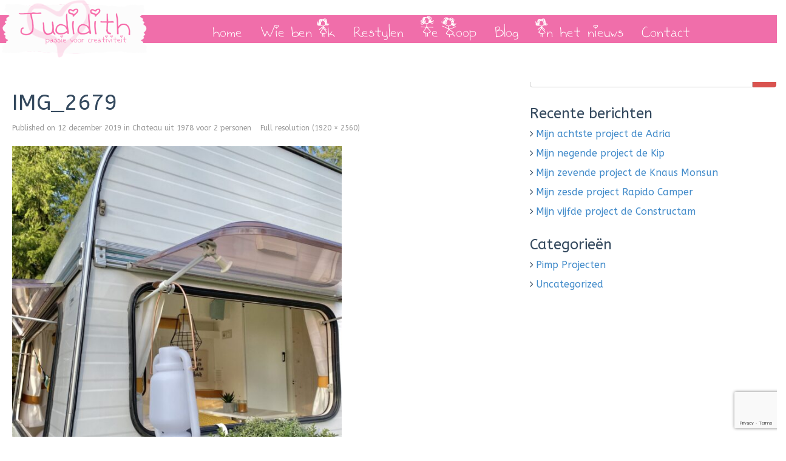

--- FILE ---
content_type: text/html; charset=UTF-8
request_url: https://judidith.nl/tekoop/verwacht-chateau-uit-1978-voor-2-personen/img_2679/
body_size: 10073
content:
<!DOCTYPE html>
<html dir="ltr" lang="nl-NL" prefix="og: https://ogp.me/ns#" id="html">
<head>
  <meta charset="UTF-8">
  <meta name="viewport" content="width=device-width, initial-scale=1.0">
  
  <link rel="profile" href="http://gmpg.org/xfn/11">
  <link rel="pingback" href="https://judidith.nl/xmlrpc.php">
<!--[if lt IE 9]>
<script src="https://judidith.nl/wp-content/themes/judidith/assets/js/html5shiv.js"></script>
<script src="https://judidith.nl/wp-content/themes/judidith/assets/js/respond.min.js"></script>
<![endif]-->
<link rel="shortcut icon" href="https://judidith.nl/wp-content/themes/judidith/favicon.png" >	<style>img:is([sizes="auto" i], [sizes^="auto," i]) { contain-intrinsic-size: 3000px 1500px }</style>
	
		<!-- All in One SEO 4.8.0 - aioseo.com -->
		<title>IMG_2679 | Judidith</title>
	<meta name="robots" content="max-image-preview:large" />
	<meta name="author" content="wwwappz"/>
	<meta name="google-site-verification" content="TMCVWfDJmXDb-vGU7RWAzFmGTMhVuWJvEg5UCR9EoPY" />
	<link rel="canonical" href="https://judidith.nl/tekoop/verwacht-chateau-uit-1978-voor-2-personen/img_2679/" />
	<meta name="generator" content="All in One SEO (AIOSEO) 4.8.0" />
		<meta property="og:locale" content="nl_NL" />
		<meta property="og:site_name" content="Judidith" />
		<meta property="og:type" content="article" />
		<meta property="og:title" content="IMG_2679 | Judidith" />
		<meta property="og:url" content="https://judidith.nl/tekoop/verwacht-chateau-uit-1978-voor-2-personen/img_2679/" />
		<meta property="og:image" content="https://judidith.nl/wp-content/uploads/2020/09/IMG_7954-1-scaled.jpg" />
		<meta property="og:image:secure_url" content="https://judidith.nl/wp-content/uploads/2020/09/IMG_7954-1-scaled.jpg" />
		<meta property="article:published_time" content="2019-12-12T19:13:39+00:00" />
		<meta property="article:modified_time" content="2019-12-12T19:13:39+00:00" />
		<meta property="article:publisher" content="https://www.facebook.com/judidithcaravans/" />
		<meta name="twitter:card" content="summary" />
		<meta name="twitter:title" content="IMG_2679 | Judidith" />
		<meta name="twitter:image" content="https://judidith.nl/wp-content/uploads/2020/09/IMG_7954-1-scaled.jpg" />
		<meta name="google" content="nositelinkssearchbox" />
		<script type="application/ld+json" class="aioseo-schema">
			{"@context":"https:\/\/schema.org","@graph":[{"@type":"BreadcrumbList","@id":"https:\/\/judidith.nl\/tekoop\/verwacht-chateau-uit-1978-voor-2-personen\/img_2679\/#breadcrumblist","itemListElement":[{"@type":"ListItem","@id":"https:\/\/judidith.nl\/#listItem","position":1,"name":"Home","item":"https:\/\/judidith.nl\/","nextItem":{"@type":"ListItem","@id":"https:\/\/judidith.nl\/tekoop\/verwacht-chateau-uit-1978-voor-2-personen\/img_2679\/#listItem","name":"IMG_2679"}},{"@type":"ListItem","@id":"https:\/\/judidith.nl\/tekoop\/verwacht-chateau-uit-1978-voor-2-personen\/img_2679\/#listItem","position":2,"name":"IMG_2679","previousItem":{"@type":"ListItem","@id":"https:\/\/judidith.nl\/#listItem","name":"Home"}}]},{"@type":"ItemPage","@id":"https:\/\/judidith.nl\/tekoop\/verwacht-chateau-uit-1978-voor-2-personen\/img_2679\/#itempage","url":"https:\/\/judidith.nl\/tekoop\/verwacht-chateau-uit-1978-voor-2-personen\/img_2679\/","name":"IMG_2679 | Judidith","inLanguage":"nl-NL","isPartOf":{"@id":"https:\/\/judidith.nl\/#website"},"breadcrumb":{"@id":"https:\/\/judidith.nl\/tekoop\/verwacht-chateau-uit-1978-voor-2-personen\/img_2679\/#breadcrumblist"},"author":{"@id":"https:\/\/judidith.nl\/author\/admin\/#author"},"creator":{"@id":"https:\/\/judidith.nl\/author\/admin\/#author"},"datePublished":"2019-12-12T19:13:39+00:00","dateModified":"2019-12-12T19:13:39+00:00"},{"@type":"Organization","@id":"https:\/\/judidith.nl\/#organization","name":"Judidith","description":"Passie voor creativiteit","url":"https:\/\/judidith.nl\/","logo":{"@type":"ImageObject","url":"https:\/\/judidith.nl\/wp-content\/uploads\/2016\/01\/logo.png","@id":"https:\/\/judidith.nl\/tekoop\/verwacht-chateau-uit-1978-voor-2-personen\/img_2679\/#organizationLogo","width":350,"height":135},"image":{"@id":"https:\/\/judidith.nl\/tekoop\/verwacht-chateau-uit-1978-voor-2-personen\/img_2679\/#organizationLogo"}},{"@type":"Person","@id":"https:\/\/judidith.nl\/author\/admin\/#author","url":"https:\/\/judidith.nl\/author\/admin\/","name":"wwwappz","image":{"@type":"ImageObject","@id":"https:\/\/judidith.nl\/tekoop\/verwacht-chateau-uit-1978-voor-2-personen\/img_2679\/#authorImage","url":"https:\/\/secure.gravatar.com\/avatar\/fdd1c006e07ca8b6347adf513e64c56e?s=96&r=g","width":96,"height":96,"caption":"wwwappz"}},{"@type":"WebSite","@id":"https:\/\/judidith.nl\/#website","url":"https:\/\/judidith.nl\/","name":"Judidith","description":"Passie voor creativiteit","inLanguage":"nl-NL","publisher":{"@id":"https:\/\/judidith.nl\/#organization"}}]}
		</script>
		<!-- All in One SEO -->

<link rel="alternate" type="application/rss+xml" title="Judidith &raquo; feed" href="https://judidith.nl/feed/" />
<link rel="alternate" type="application/rss+xml" title="Judidith &raquo; reactiesfeed" href="https://judidith.nl/comments/feed/" />
<script type="text/javascript">
/* <![CDATA[ */
window._wpemojiSettings = {"baseUrl":"https:\/\/s.w.org\/images\/core\/emoji\/15.0.3\/72x72\/","ext":".png","svgUrl":"https:\/\/s.w.org\/images\/core\/emoji\/15.0.3\/svg\/","svgExt":".svg","source":{"concatemoji":"https:\/\/judidith.nl\/wp-includes\/js\/wp-emoji-release.min.js?ver=6.7.2"}};
/*! This file is auto-generated */
!function(i,n){var o,s,e;function c(e){try{var t={supportTests:e,timestamp:(new Date).valueOf()};sessionStorage.setItem(o,JSON.stringify(t))}catch(e){}}function p(e,t,n){e.clearRect(0,0,e.canvas.width,e.canvas.height),e.fillText(t,0,0);var t=new Uint32Array(e.getImageData(0,0,e.canvas.width,e.canvas.height).data),r=(e.clearRect(0,0,e.canvas.width,e.canvas.height),e.fillText(n,0,0),new Uint32Array(e.getImageData(0,0,e.canvas.width,e.canvas.height).data));return t.every(function(e,t){return e===r[t]})}function u(e,t,n){switch(t){case"flag":return n(e,"\ud83c\udff3\ufe0f\u200d\u26a7\ufe0f","\ud83c\udff3\ufe0f\u200b\u26a7\ufe0f")?!1:!n(e,"\ud83c\uddfa\ud83c\uddf3","\ud83c\uddfa\u200b\ud83c\uddf3")&&!n(e,"\ud83c\udff4\udb40\udc67\udb40\udc62\udb40\udc65\udb40\udc6e\udb40\udc67\udb40\udc7f","\ud83c\udff4\u200b\udb40\udc67\u200b\udb40\udc62\u200b\udb40\udc65\u200b\udb40\udc6e\u200b\udb40\udc67\u200b\udb40\udc7f");case"emoji":return!n(e,"\ud83d\udc26\u200d\u2b1b","\ud83d\udc26\u200b\u2b1b")}return!1}function f(e,t,n){var r="undefined"!=typeof WorkerGlobalScope&&self instanceof WorkerGlobalScope?new OffscreenCanvas(300,150):i.createElement("canvas"),a=r.getContext("2d",{willReadFrequently:!0}),o=(a.textBaseline="top",a.font="600 32px Arial",{});return e.forEach(function(e){o[e]=t(a,e,n)}),o}function t(e){var t=i.createElement("script");t.src=e,t.defer=!0,i.head.appendChild(t)}"undefined"!=typeof Promise&&(o="wpEmojiSettingsSupports",s=["flag","emoji"],n.supports={everything:!0,everythingExceptFlag:!0},e=new Promise(function(e){i.addEventListener("DOMContentLoaded",e,{once:!0})}),new Promise(function(t){var n=function(){try{var e=JSON.parse(sessionStorage.getItem(o));if("object"==typeof e&&"number"==typeof e.timestamp&&(new Date).valueOf()<e.timestamp+604800&&"object"==typeof e.supportTests)return e.supportTests}catch(e){}return null}();if(!n){if("undefined"!=typeof Worker&&"undefined"!=typeof OffscreenCanvas&&"undefined"!=typeof URL&&URL.createObjectURL&&"undefined"!=typeof Blob)try{var e="postMessage("+f.toString()+"("+[JSON.stringify(s),u.toString(),p.toString()].join(",")+"));",r=new Blob([e],{type:"text/javascript"}),a=new Worker(URL.createObjectURL(r),{name:"wpTestEmojiSupports"});return void(a.onmessage=function(e){c(n=e.data),a.terminate(),t(n)})}catch(e){}c(n=f(s,u,p))}t(n)}).then(function(e){for(var t in e)n.supports[t]=e[t],n.supports.everything=n.supports.everything&&n.supports[t],"flag"!==t&&(n.supports.everythingExceptFlag=n.supports.everythingExceptFlag&&n.supports[t]);n.supports.everythingExceptFlag=n.supports.everythingExceptFlag&&!n.supports.flag,n.DOMReady=!1,n.readyCallback=function(){n.DOMReady=!0}}).then(function(){return e}).then(function(){var e;n.supports.everything||(n.readyCallback(),(e=n.source||{}).concatemoji?t(e.concatemoji):e.wpemoji&&e.twemoji&&(t(e.twemoji),t(e.wpemoji)))}))}((window,document),window._wpemojiSettings);
/* ]]> */
</script>
<style id='wp-emoji-styles-inline-css' type='text/css'>

	img.wp-smiley, img.emoji {
		display: inline !important;
		border: none !important;
		box-shadow: none !important;
		height: 1em !important;
		width: 1em !important;
		margin: 0 0.07em !important;
		vertical-align: -0.1em !important;
		background: none !important;
		padding: 0 !important;
	}
</style>
<link rel='stylesheet' id='wp-block-library-css' href='https://judidith.nl/wp-includes/css/dist/block-library/style.min.css?ver=6.7.2' type='text/css' media='all' />
<style id='classic-theme-styles-inline-css' type='text/css'>
/*! This file is auto-generated */
.wp-block-button__link{color:#fff;background-color:#32373c;border-radius:9999px;box-shadow:none;text-decoration:none;padding:calc(.667em + 2px) calc(1.333em + 2px);font-size:1.125em}.wp-block-file__button{background:#32373c;color:#fff;text-decoration:none}
</style>
<style id='global-styles-inline-css' type='text/css'>
:root{--wp--preset--aspect-ratio--square: 1;--wp--preset--aspect-ratio--4-3: 4/3;--wp--preset--aspect-ratio--3-4: 3/4;--wp--preset--aspect-ratio--3-2: 3/2;--wp--preset--aspect-ratio--2-3: 2/3;--wp--preset--aspect-ratio--16-9: 16/9;--wp--preset--aspect-ratio--9-16: 9/16;--wp--preset--color--black: #000000;--wp--preset--color--cyan-bluish-gray: #abb8c3;--wp--preset--color--white: #ffffff;--wp--preset--color--pale-pink: #f78da7;--wp--preset--color--vivid-red: #cf2e2e;--wp--preset--color--luminous-vivid-orange: #ff6900;--wp--preset--color--luminous-vivid-amber: #fcb900;--wp--preset--color--light-green-cyan: #7bdcb5;--wp--preset--color--vivid-green-cyan: #00d084;--wp--preset--color--pale-cyan-blue: #8ed1fc;--wp--preset--color--vivid-cyan-blue: #0693e3;--wp--preset--color--vivid-purple: #9b51e0;--wp--preset--gradient--vivid-cyan-blue-to-vivid-purple: linear-gradient(135deg,rgba(6,147,227,1) 0%,rgb(155,81,224) 100%);--wp--preset--gradient--light-green-cyan-to-vivid-green-cyan: linear-gradient(135deg,rgb(122,220,180) 0%,rgb(0,208,130) 100%);--wp--preset--gradient--luminous-vivid-amber-to-luminous-vivid-orange: linear-gradient(135deg,rgba(252,185,0,1) 0%,rgba(255,105,0,1) 100%);--wp--preset--gradient--luminous-vivid-orange-to-vivid-red: linear-gradient(135deg,rgba(255,105,0,1) 0%,rgb(207,46,46) 100%);--wp--preset--gradient--very-light-gray-to-cyan-bluish-gray: linear-gradient(135deg,rgb(238,238,238) 0%,rgb(169,184,195) 100%);--wp--preset--gradient--cool-to-warm-spectrum: linear-gradient(135deg,rgb(74,234,220) 0%,rgb(151,120,209) 20%,rgb(207,42,186) 40%,rgb(238,44,130) 60%,rgb(251,105,98) 80%,rgb(254,248,76) 100%);--wp--preset--gradient--blush-light-purple: linear-gradient(135deg,rgb(255,206,236) 0%,rgb(152,150,240) 100%);--wp--preset--gradient--blush-bordeaux: linear-gradient(135deg,rgb(254,205,165) 0%,rgb(254,45,45) 50%,rgb(107,0,62) 100%);--wp--preset--gradient--luminous-dusk: linear-gradient(135deg,rgb(255,203,112) 0%,rgb(199,81,192) 50%,rgb(65,88,208) 100%);--wp--preset--gradient--pale-ocean: linear-gradient(135deg,rgb(255,245,203) 0%,rgb(182,227,212) 50%,rgb(51,167,181) 100%);--wp--preset--gradient--electric-grass: linear-gradient(135deg,rgb(202,248,128) 0%,rgb(113,206,126) 100%);--wp--preset--gradient--midnight: linear-gradient(135deg,rgb(2,3,129) 0%,rgb(40,116,252) 100%);--wp--preset--font-size--small: 13px;--wp--preset--font-size--medium: 20px;--wp--preset--font-size--large: 36px;--wp--preset--font-size--x-large: 42px;--wp--preset--font-family--inter: "Inter", sans-serif;--wp--preset--font-family--cardo: Cardo;--wp--preset--spacing--20: 0.44rem;--wp--preset--spacing--30: 0.67rem;--wp--preset--spacing--40: 1rem;--wp--preset--spacing--50: 1.5rem;--wp--preset--spacing--60: 2.25rem;--wp--preset--spacing--70: 3.38rem;--wp--preset--spacing--80: 5.06rem;--wp--preset--shadow--natural: 6px 6px 9px rgba(0, 0, 0, 0.2);--wp--preset--shadow--deep: 12px 12px 50px rgba(0, 0, 0, 0.4);--wp--preset--shadow--sharp: 6px 6px 0px rgba(0, 0, 0, 0.2);--wp--preset--shadow--outlined: 6px 6px 0px -3px rgba(255, 255, 255, 1), 6px 6px rgba(0, 0, 0, 1);--wp--preset--shadow--crisp: 6px 6px 0px rgba(0, 0, 0, 1);}:where(.is-layout-flex){gap: 0.5em;}:where(.is-layout-grid){gap: 0.5em;}body .is-layout-flex{display: flex;}.is-layout-flex{flex-wrap: wrap;align-items: center;}.is-layout-flex > :is(*, div){margin: 0;}body .is-layout-grid{display: grid;}.is-layout-grid > :is(*, div){margin: 0;}:where(.wp-block-columns.is-layout-flex){gap: 2em;}:where(.wp-block-columns.is-layout-grid){gap: 2em;}:where(.wp-block-post-template.is-layout-flex){gap: 1.25em;}:where(.wp-block-post-template.is-layout-grid){gap: 1.25em;}.has-black-color{color: var(--wp--preset--color--black) !important;}.has-cyan-bluish-gray-color{color: var(--wp--preset--color--cyan-bluish-gray) !important;}.has-white-color{color: var(--wp--preset--color--white) !important;}.has-pale-pink-color{color: var(--wp--preset--color--pale-pink) !important;}.has-vivid-red-color{color: var(--wp--preset--color--vivid-red) !important;}.has-luminous-vivid-orange-color{color: var(--wp--preset--color--luminous-vivid-orange) !important;}.has-luminous-vivid-amber-color{color: var(--wp--preset--color--luminous-vivid-amber) !important;}.has-light-green-cyan-color{color: var(--wp--preset--color--light-green-cyan) !important;}.has-vivid-green-cyan-color{color: var(--wp--preset--color--vivid-green-cyan) !important;}.has-pale-cyan-blue-color{color: var(--wp--preset--color--pale-cyan-blue) !important;}.has-vivid-cyan-blue-color{color: var(--wp--preset--color--vivid-cyan-blue) !important;}.has-vivid-purple-color{color: var(--wp--preset--color--vivid-purple) !important;}.has-black-background-color{background-color: var(--wp--preset--color--black) !important;}.has-cyan-bluish-gray-background-color{background-color: var(--wp--preset--color--cyan-bluish-gray) !important;}.has-white-background-color{background-color: var(--wp--preset--color--white) !important;}.has-pale-pink-background-color{background-color: var(--wp--preset--color--pale-pink) !important;}.has-vivid-red-background-color{background-color: var(--wp--preset--color--vivid-red) !important;}.has-luminous-vivid-orange-background-color{background-color: var(--wp--preset--color--luminous-vivid-orange) !important;}.has-luminous-vivid-amber-background-color{background-color: var(--wp--preset--color--luminous-vivid-amber) !important;}.has-light-green-cyan-background-color{background-color: var(--wp--preset--color--light-green-cyan) !important;}.has-vivid-green-cyan-background-color{background-color: var(--wp--preset--color--vivid-green-cyan) !important;}.has-pale-cyan-blue-background-color{background-color: var(--wp--preset--color--pale-cyan-blue) !important;}.has-vivid-cyan-blue-background-color{background-color: var(--wp--preset--color--vivid-cyan-blue) !important;}.has-vivid-purple-background-color{background-color: var(--wp--preset--color--vivid-purple) !important;}.has-black-border-color{border-color: var(--wp--preset--color--black) !important;}.has-cyan-bluish-gray-border-color{border-color: var(--wp--preset--color--cyan-bluish-gray) !important;}.has-white-border-color{border-color: var(--wp--preset--color--white) !important;}.has-pale-pink-border-color{border-color: var(--wp--preset--color--pale-pink) !important;}.has-vivid-red-border-color{border-color: var(--wp--preset--color--vivid-red) !important;}.has-luminous-vivid-orange-border-color{border-color: var(--wp--preset--color--luminous-vivid-orange) !important;}.has-luminous-vivid-amber-border-color{border-color: var(--wp--preset--color--luminous-vivid-amber) !important;}.has-light-green-cyan-border-color{border-color: var(--wp--preset--color--light-green-cyan) !important;}.has-vivid-green-cyan-border-color{border-color: var(--wp--preset--color--vivid-green-cyan) !important;}.has-pale-cyan-blue-border-color{border-color: var(--wp--preset--color--pale-cyan-blue) !important;}.has-vivid-cyan-blue-border-color{border-color: var(--wp--preset--color--vivid-cyan-blue) !important;}.has-vivid-purple-border-color{border-color: var(--wp--preset--color--vivid-purple) !important;}.has-vivid-cyan-blue-to-vivid-purple-gradient-background{background: var(--wp--preset--gradient--vivid-cyan-blue-to-vivid-purple) !important;}.has-light-green-cyan-to-vivid-green-cyan-gradient-background{background: var(--wp--preset--gradient--light-green-cyan-to-vivid-green-cyan) !important;}.has-luminous-vivid-amber-to-luminous-vivid-orange-gradient-background{background: var(--wp--preset--gradient--luminous-vivid-amber-to-luminous-vivid-orange) !important;}.has-luminous-vivid-orange-to-vivid-red-gradient-background{background: var(--wp--preset--gradient--luminous-vivid-orange-to-vivid-red) !important;}.has-very-light-gray-to-cyan-bluish-gray-gradient-background{background: var(--wp--preset--gradient--very-light-gray-to-cyan-bluish-gray) !important;}.has-cool-to-warm-spectrum-gradient-background{background: var(--wp--preset--gradient--cool-to-warm-spectrum) !important;}.has-blush-light-purple-gradient-background{background: var(--wp--preset--gradient--blush-light-purple) !important;}.has-blush-bordeaux-gradient-background{background: var(--wp--preset--gradient--blush-bordeaux) !important;}.has-luminous-dusk-gradient-background{background: var(--wp--preset--gradient--luminous-dusk) !important;}.has-pale-ocean-gradient-background{background: var(--wp--preset--gradient--pale-ocean) !important;}.has-electric-grass-gradient-background{background: var(--wp--preset--gradient--electric-grass) !important;}.has-midnight-gradient-background{background: var(--wp--preset--gradient--midnight) !important;}.has-small-font-size{font-size: var(--wp--preset--font-size--small) !important;}.has-medium-font-size{font-size: var(--wp--preset--font-size--medium) !important;}.has-large-font-size{font-size: var(--wp--preset--font-size--large) !important;}.has-x-large-font-size{font-size: var(--wp--preset--font-size--x-large) !important;}
:where(.wp-block-post-template.is-layout-flex){gap: 1.25em;}:where(.wp-block-post-template.is-layout-grid){gap: 1.25em;}
:where(.wp-block-columns.is-layout-flex){gap: 2em;}:where(.wp-block-columns.is-layout-grid){gap: 2em;}
:root :where(.wp-block-pullquote){font-size: 1.5em;line-height: 1.6;}
</style>
<link rel='stylesheet' id='contact-form-7-css' href='https://judidith.nl/wp-content/plugins/contact-form-7/includes/css/styles.css?ver=6.0.5' type='text/css' media='all' />
<link rel='stylesheet' id='responsive-lightbox-featherlight-css' href='https://judidith.nl/wp-content/plugins/responsive-lightbox/assets/featherlight/featherlight.min.css?ver=1.7.14' type='text/css' media='all' />
<link rel='stylesheet' id='responsive-lightbox-featherlight-gallery-css' href='https://judidith.nl/wp-content/plugins/responsive-lightbox/assets/featherlight/featherlight.gallery.min.css?ver=1.7.14' type='text/css' media='all' />
<link rel='stylesheet' id='woocommerce-layout-css' href='https://judidith.nl/wp-content/plugins/woocommerce/assets/css/woocommerce-layout.css?ver=9.7.1' type='text/css' media='all' />
<link rel='stylesheet' id='woocommerce-smallscreen-css' href='https://judidith.nl/wp-content/plugins/woocommerce/assets/css/woocommerce-smallscreen.css?ver=9.7.1' type='text/css' media='only screen and (max-width: 768px)' />
<link rel='stylesheet' id='woocommerce-general-css' href='https://judidith.nl/wp-content/plugins/woocommerce/assets/css/woocommerce.css?ver=9.7.1' type='text/css' media='all' />
<style id='woocommerce-inline-inline-css' type='text/css'>
.woocommerce form .form-row .required { visibility: visible; }
</style>
<link rel='stylesheet' id='arve-css' href='https://judidith.nl/wp-content/plugins/advanced-responsive-video-embedder/build/main.css?ver=10.6.9' type='text/css' media='all' />
<link rel='stylesheet' id='brands-styles-css' href='https://judidith.nl/wp-content/plugins/woocommerce/assets/css/brands.css?ver=9.7.1' type='text/css' media='all' />
<link rel='stylesheet' id='bootstrap-min-css' href='https://judidith.nl/wp-content/themes/judidith/assets/css/bootstrap.min.css?ver=6.7.2' type='text/css' media='all' />
<link rel='stylesheet' id='prettyPhoto-css' href='https://judidith.nl/wp-content/themes/judidith/assets/css/prettyPhoto.css?ver=6.7.2' type='text/css' media='all' />
<link rel='stylesheet' id='animate-css' href='https://judidith.nl/wp-content/themes/judidith/assets/css/animate.css?ver=6.7.2' type='text/css' media='all' />
<link rel='stylesheet' id='styles-css' href='https://judidith.nl/wp-content/themes/judidith/assets/css/styles.css?ver=6.7.2' type='text/css' media='all' />
<link rel='stylesheet' id='fontawesome-css' href='https://judidith.nl/wp-content/themes/judidith/assets/css/font-awesome.min.css?ver=6.7.2' type='text/css' media='all' />
<link rel='stylesheet' id='style-css' href='https://judidith.nl/wp-content/themes/judidith/style.css?ver=6.7.2' type='text/css' media='all' />
<style id='style-inline-css' type='text/css'>
@import url(https://fonts.googleapis.com/css?family=ABeeZee:400,100,100italic,300,300italic,400italic,500,500italic,700,700italic,900,900italic);
    /* Body Style */

    body{
    background: #ffffff;color: #34495e;font-family: 'ABeeZee';size: 14px;}   

 /* Heading Style */

h1, h2, h3, h4, h5, h6{ 
font-family: 'ABeeZee';}



/*Link Color*/

a {
color: #428bca;}


/*Link Hover Color*/

a:hover {
color: #d9534f;}  

   /* Header Style */

#header {
background-color: #ffffff;}  



/* Custom CSS */



</style>
<style id='akismet-widget-style-inline-css' type='text/css'>

			.a-stats {
				--akismet-color-mid-green: #357b49;
				--akismet-color-white: #fff;
				--akismet-color-light-grey: #f6f7f7;

				max-width: 350px;
				width: auto;
			}

			.a-stats * {
				all: unset;
				box-sizing: border-box;
			}

			.a-stats strong {
				font-weight: 600;
			}

			.a-stats a.a-stats__link,
			.a-stats a.a-stats__link:visited,
			.a-stats a.a-stats__link:active {
				background: var(--akismet-color-mid-green);
				border: none;
				box-shadow: none;
				border-radius: 8px;
				color: var(--akismet-color-white);
				cursor: pointer;
				display: block;
				font-family: -apple-system, BlinkMacSystemFont, 'Segoe UI', 'Roboto', 'Oxygen-Sans', 'Ubuntu', 'Cantarell', 'Helvetica Neue', sans-serif;
				font-weight: 500;
				padding: 12px;
				text-align: center;
				text-decoration: none;
				transition: all 0.2s ease;
			}

			/* Extra specificity to deal with TwentyTwentyOne focus style */
			.widget .a-stats a.a-stats__link:focus {
				background: var(--akismet-color-mid-green);
				color: var(--akismet-color-white);
				text-decoration: none;
			}

			.a-stats a.a-stats__link:hover {
				filter: brightness(110%);
				box-shadow: 0 4px 12px rgba(0, 0, 0, 0.06), 0 0 2px rgba(0, 0, 0, 0.16);
			}

			.a-stats .count {
				color: var(--akismet-color-white);
				display: block;
				font-size: 1.5em;
				line-height: 1.4;
				padding: 0 13px;
				white-space: nowrap;
			}
		
</style>
<script type="text/javascript" src="https://judidith.nl/wp-includes/js/jquery/jquery.min.js?ver=3.7.1" id="jquery-core-js"></script>
<script type="text/javascript" src="https://judidith.nl/wp-includes/js/jquery/jquery-migrate.min.js?ver=3.4.1" id="jquery-migrate-js"></script>
<script type="text/javascript" src="https://judidith.nl/wp-content/plugins/responsive-lightbox/assets/featherlight/featherlight.min.js?ver=1.7.14" id="responsive-lightbox-featherlight-js"></script>
<script type="text/javascript" src="https://judidith.nl/wp-content/plugins/responsive-lightbox/assets/featherlight/featherlight.gallery.min.js?ver=1.7.14" id="responsive-lightbox-featherlight-gallery-js"></script>
<script type="text/javascript" src="https://judidith.nl/wp-includes/js/underscore.min.js?ver=1.13.7" id="underscore-js"></script>
<script type="text/javascript" src="https://judidith.nl/wp-content/plugins/responsive-lightbox/assets/infinitescroll/infinite-scroll.pkgd.min.js?ver=6.7.2" id="responsive-lightbox-infinite-scroll-js"></script>
<script type="text/javascript" id="responsive-lightbox-js-before">
/* <![CDATA[ */
var rlArgs = {"script":"featherlight","selector":"lightbox","customEvents":"","activeGalleries":true,"openSpeed":250,"closeSpeed":250,"closeOnClick":"background","closeOnEsc":true,"galleryFadeIn":100,"galleryFadeOut":300,"woocommerce_gallery":false,"ajaxurl":"https:\/\/judidith.nl\/wp-admin\/admin-ajax.php","nonce":"e7100919ee","preview":false,"postId":1087,"scriptExtension":false};
/* ]]> */
</script>
<script type="text/javascript" src="https://judidith.nl/wp-content/plugins/responsive-lightbox/js/front.js?ver=2.5.0" id="responsive-lightbox-js"></script>
<script type="text/javascript" src="https://judidith.nl/wp-content/plugins/woocommerce/assets/js/jquery-blockui/jquery.blockUI.min.js?ver=2.7.0-wc.9.7.1" id="jquery-blockui-js" defer="defer" data-wp-strategy="defer"></script>
<script type="text/javascript" id="wc-add-to-cart-js-extra">
/* <![CDATA[ */
var wc_add_to_cart_params = {"ajax_url":"\/wp-admin\/admin-ajax.php","wc_ajax_url":"\/?wc-ajax=%%endpoint%%","i18n_view_cart":"Bekijk winkelwagen","cart_url":"https:\/\/judidith.nl","is_cart":"","cart_redirect_after_add":"no"};
/* ]]> */
</script>
<script type="text/javascript" src="https://judidith.nl/wp-content/plugins/woocommerce/assets/js/frontend/add-to-cart.min.js?ver=9.7.1" id="wc-add-to-cart-js" defer="defer" data-wp-strategy="defer"></script>
<script type="text/javascript" src="https://judidith.nl/wp-content/plugins/woocommerce/assets/js/js-cookie/js.cookie.min.js?ver=2.1.4-wc.9.7.1" id="js-cookie-js" defer="defer" data-wp-strategy="defer"></script>
<script type="text/javascript" id="woocommerce-js-extra">
/* <![CDATA[ */
var woocommerce_params = {"ajax_url":"\/wp-admin\/admin-ajax.php","wc_ajax_url":"\/?wc-ajax=%%endpoint%%","i18n_password_show":"Wachtwoord weergeven","i18n_password_hide":"Wachtwoord verbergen"};
/* ]]> */
</script>
<script type="text/javascript" src="https://judidith.nl/wp-content/plugins/woocommerce/assets/js/frontend/woocommerce.min.js?ver=9.7.1" id="woocommerce-js" defer="defer" data-wp-strategy="defer"></script>
<script type="text/javascript" src="https://judidith.nl/wp-content/themes/judidith/assets/js/bootstrap.min.js?ver=6.7.2" id="bootstrap-js-js"></script>
<script type="text/javascript" src="https://judidith.nl/wp-content/plugins/woocommerce/assets/js/prettyPhoto/jquery.prettyPhoto.min.js?ver=3.1.6-wc.9.7.1" id="prettyPhoto-js" defer="defer" data-wp-strategy="defer"></script>
<script type="text/javascript" src="https://judidith.nl/wp-content/themes/judidith/assets/js/jquery.isotope.min.js?ver=6.7.2" id="isotope-js"></script>
<script type="text/javascript" src="https://judidith.nl/wp-content/themes/judidith/assets/js/main.js?ver=6.7.2" id="main-js-js"></script>
<link rel="https://api.w.org/" href="https://judidith.nl/wp-json/" /><link rel="alternate" title="JSON" type="application/json" href="https://judidith.nl/wp-json/wp/v2/media/1087" /><link rel="EditURI" type="application/rsd+xml" title="RSD" href="https://judidith.nl/xmlrpc.php?rsd" />
<meta name="generator" content="WordPress 6.7.2" />
<meta name="generator" content="WooCommerce 9.7.1" />
<link rel='shortlink' href='https://judidith.nl/?p=1087' />
<link rel="alternate" title="oEmbed (JSON)" type="application/json+oembed" href="https://judidith.nl/wp-json/oembed/1.0/embed?url=https%3A%2F%2Fjudidith.nl%2Ftekoop%2Fverwacht-chateau-uit-1978-voor-2-personen%2Fimg_2679%2F" />
<link rel="alternate" title="oEmbed (XML)" type="text/xml+oembed" href="https://judidith.nl/wp-json/oembed/1.0/embed?url=https%3A%2F%2Fjudidith.nl%2Ftekoop%2Fverwacht-chateau-uit-1978-voor-2-personen%2Fimg_2679%2F&#038;format=xml" />
	<noscript><style>.woocommerce-product-gallery{ opacity: 1 !important; }</style></noscript>
	<style class='wp-fonts-local' type='text/css'>
@font-face{font-family:Inter;font-style:normal;font-weight:300 900;font-display:fallback;src:url('https://judidith.nl/wp-content/plugins/woocommerce/assets/fonts/Inter-VariableFont_slnt,wght.woff2') format('woff2');font-stretch:normal;}
@font-face{font-family:Cardo;font-style:normal;font-weight:400;font-display:fallback;src:url('https://judidith.nl/wp-content/plugins/woocommerce/assets/fonts/cardo_normal_400.woff2') format('woff2');}
</style>
<link rel="icon" href="https://judidith.nl/wp-content/uploads/2024/09/Tekengebied-1512-100x100.png" sizes="32x32" />
<link rel="icon" href="https://judidith.nl/wp-content/uploads/2024/09/Tekengebied-1512-300x300.png" sizes="192x192" />
<link rel="apple-touch-icon" href="https://judidith.nl/wp-content/uploads/2024/09/Tekengebied-1512-300x300.png" />
<meta name="msapplication-TileImage" content="https://judidith.nl/wp-content/uploads/2024/09/Tekengebied-1512-300x300.png" />
</head><!--/head-->

<body class="attachment attachment-template-default single single-attachment postid-1087 attachmentid-1087 attachment-jpeg theme-judidith woocommerce-no-js">
  
  <header id="header" class="navbar navbar-inverse navbar-fixed-top headerj" role="banner">
      <div class="navbar-header">
        <button type="button" class="navbar-toggle" data-toggle="collapse" data-target=".navbar-collapse">
          <span class="sr-only">Toggle navigation</span>
          <span class="icon-bar"></span>
          <span class="icon-bar"></span>
          <span class="icon-bar"></span>
        </button>
                    
        <a class="navbar-brand" href="https://judidith.nl/" >
            <img src="https://judidith.nl/wp-content/uploads/2016/01/logo.png" alt="Judidith" />
        </a>
              </div>

      <div class="hidden-xs">
        <ul id="menu-home" class="nav navbar-nav navbar-left"><li id="menu-item-7" class="menu-item menu-item-type-post_type menu-item-object-page menu-item-home menu-item-7"><a title="home" href="https://judidith.nl/">home</a></li>
<li id="menu-item-10" class="menu-item menu-item-type-post_type menu-item-object-page menu-item-10"><a title="Wie ben Ik" href="https://judidith.nl/wie-ben-ik/">Wie ben Ik</a></li>
<li id="menu-item-13" class="menu-item menu-item-type-post_type menu-item-object-page menu-item-13"><a title="Restylen" href="https://judidith.nl/pimpen/">Restylen</a></li>
<li id="menu-item-16" class="menu-item menu-item-type-post_type menu-item-object-page menu-item-16"><a title="Te Koop" href="https://judidith.nl/te-koop/">Te Koop</a></li>
<li id="menu-item-140" class="menu-item menu-item-type-post_type menu-item-object-page menu-item-140"><a title="Blog" href="https://judidith.nl/blog/">Blog</a></li>
<li id="menu-item-581" class="menu-item menu-item-type-post_type menu-item-object-page menu-item-581"><a title="In het nieuws" href="https://judidith.nl/in-het-nieuws/">In het nieuws</a></li>
<li id="menu-item-19" class="menu-item menu-item-type-post_type menu-item-object-page menu-item-19"><a title="Contact" href="https://judidith.nl/contact/">Contact</a></li>
</ul>      </div>

      <div id="mobile-menu" class="visible-xs">
        <div class="collapse navbar-collapse">
          <ul id="menu-home-1" class="nav navbar-nav"><li class="menu-item menu-item-type-post_type menu-item-object-page menu-item-home menu-item-7"><a title="home" href="https://judidith.nl/">home</a></li>
<li class="menu-item menu-item-type-post_type menu-item-object-page menu-item-10"><a title="Wie ben Ik" href="https://judidith.nl/wie-ben-ik/">Wie ben Ik</a></li>
<li class="menu-item menu-item-type-post_type menu-item-object-page menu-item-13"><a title="Restylen" href="https://judidith.nl/pimpen/">Restylen</a></li>
<li class="menu-item menu-item-type-post_type menu-item-object-page menu-item-16"><a title="Te Koop" href="https://judidith.nl/te-koop/">Te Koop</a></li>
<li class="menu-item menu-item-type-post_type menu-item-object-page menu-item-140"><a title="Blog" href="https://judidith.nl/blog/">Blog</a></li>
<li class="menu-item menu-item-type-post_type menu-item-object-page menu-item-581"><a title="In het nieuws" href="https://judidith.nl/in-het-nieuws/">In het nieuws</a></li>
<li class="menu-item menu-item-type-post_type menu-item-object-page menu-item-19"><a title="Contact" href="https://judidith.nl/contact/">Contact</a></li>
</ul>        </div>
              </div><!--/.visible-xs-->

  </header><!--/#header-->

  
              <div class="row">

    <div id="content" class="site-content col-md-8" role="main">
        <article id="post-1087" class="image-attachment post-1087 attachment type-attachment status-inherit hentry">
            <header class="entry-header">
                <h1 class="entry-title">
                    IMG_2679                                    </h1>

                
                    <div class="entry-meta">
                        <ul>                                                
                            <li><span class="attachment-meta">Published on <time class="entry-date" datetime="2019-12-12T19:13:39+00:00">12 december 2019</time> in <a href="https://judidith.nl/tekoop/verwacht-chateau-uit-1978-voor-2-personen/" title="Return to Chateau uit 1978 voor 2 personen" rel="gallery">Chateau uit 1978 voor 2 personen</a></span></li>                     
                            <li><span class="attachment-meta full-size-link"><a href="https://judidith.nl/wp-content/uploads/2019/11/IMG_2679-scaled.jpg" title="Link to full-size image">Full resolution (1920 &times; 2560)</a></span></li>                     
                        </ul>
                    </div><!-- .entry-meta -->

                </header><!--/.entry-header -->

                <div class="entry-content">

                    <div class="entry-attachment">
                        <div class="attachment">
                            <a href="https://judidith.nl/tekoop/verwacht-chateau-uit-1978-voor-2-personen/thumbnail_img_1908/" title="IMG_2679" rel="attachment"><img width="543" height="724" src="https://judidith.nl/wp-content/uploads/2019/11/IMG_2679-scaled.jpg" class="attachment-724x724 size-724x724" alt="" decoding="async" fetchpriority="high" srcset="https://judidith.nl/wp-content/uploads/2019/11/IMG_2679-scaled.jpg 1920w, https://judidith.nl/wp-content/uploads/2019/11/IMG_2679-scaled-600x800.jpg 600w, https://judidith.nl/wp-content/uploads/2019/11/IMG_2679-225x300.jpg 225w, https://judidith.nl/wp-content/uploads/2019/11/IMG_2679-768x1024.jpg 768w, https://judidith.nl/wp-content/uploads/2019/11/IMG_2679-1152x1536.jpg 1152w, https://judidith.nl/wp-content/uploads/2019/11/IMG_2679-1536x2048.jpg 1536w" sizes="(max-width: 543px) 100vw, 543px" /></a>
                                                    </div><!-- .attachment -->
                    </div><!-- .entry-attachment -->

                                    </div><!-- .entry-content -->
            </article><!-- #post -->

            <ul class="navigation image-navigation pager" role="navigation">
                <li class="previous"><a href='https://judidith.nl/wp-content/uploads/2019/11/IMG_2677-scaled.jpg' title="" data-rl_title="" class="rl-gallery-link" data-rl_caption="" data-rel="lightbox-gallery-0"><span class="meta-nav">&larr;</span> Previous</a></li>
                <li class="next"><a href='https://judidith.nl/wp-content/uploads/2019/11/IMG_2686-scaled.jpg' title="" data-rl_title="" class="rl-gallery-link" data-rl_caption="" data-rel="lightbox-gallery-0">Next <span class="meta-nav">&rarr;</span></a></li>
            </ul><!--/#image-navigation -->

            
<div id="comments" class="comments-area">

    
        </div><!-- #comments -->
        </div><!-- #content -->
            <div id="sidebar" class="col-md-4" role="complementary">
        <div class="sidebar-inner">
            <aside class="widget-area">
                <div><form role="search" method="get" id="searchform" action="https://judidith.nl/" role="form">
    <div class="input-group">
        <input type="text" value="" name="s" id="s" class="form-control" placeholder="Search" />
        <span class="input-group-btn">
            <button class="btn btn-danger" type="submit"><i class="icon-search"></i></button>
        </span>
    </div>
</form></div>
		<div>
		<h3>Recente berichten</h3>
		<ul>
											<li>
					<a href="https://judidith.nl/mijn-achtste-project-de-adria/">Mijn achtste project de Adria</a>
									</li>
											<li>
					<a href="https://judidith.nl/mijn-negende-project-de-kip/">Mijn negende project de Kip</a>
									</li>
											<li>
					<a href="https://judidith.nl/mijn-zevende-project-de-knaus-monsun/">Mijn zevende project de Knaus Monsun</a>
									</li>
											<li>
					<a href="https://judidith.nl/mijn-zesde-project-rapido-camper/">Mijn zesde project Rapido Camper</a>
									</li>
											<li>
					<a href="https://judidith.nl/mijn-vijfde-project-de-constructam-work-in-progress/">Mijn vijfde project de Constructam</a>
									</li>
					</ul>

		</div><div><h3>Categorieën</h3>
			<ul>
					<li class="cat-item cat-item-5"><a href="https://judidith.nl/category/pimp-projecten/">Pimp Projecten</a>
</li>
	<li class="cat-item cat-item-1"><a href="https://judidith.nl/category/uncategorized/">Uncategorized</a>
</li>
			</ul>

			</div>            </aside>
        </div>
    </div>
    </div>
    

<section id="bottom" class="wet-asphalt">
  <div class="container">
    <div class="row">
          </div>
  </div>
</section>

<footer id="footer" class="midnight-blue">
  <div class="container">
    <div class="row">
      <div class="col-sm-4">
        <iframe src="https://www.facebook.com/plugins/like.php?href=https%3A%2F%2Fdevelopers.facebook.com%2Fdocs%2Fplugins%2F&width=121&layout=button&action=like&size=large&show_faces=true&share=true&height=65&appId" width="300" height="65" style="border:none;overflow:hidden" scrolling="no" frameborder="0" allowTransparency="true"></iframe>

      </div>
      <div class="col-sm-8">
        <ul class="pull-right">
          <li class="menu-item menu-item-type-post_type menu-item-object-page menu-item-home menu-item-7"><a href="https://judidith.nl/">home</a></li>
<li class="menu-item menu-item-type-post_type menu-item-object-page menu-item-10"><a href="https://judidith.nl/wie-ben-ik/">Wie ben Ik</a></li>
<li class="menu-item menu-item-type-post_type menu-item-object-page menu-item-13"><a href="https://judidith.nl/pimpen/">Restylen</a></li>
<li class="menu-item menu-item-type-post_type menu-item-object-page menu-item-16"><a href="https://judidith.nl/te-koop/">Te Koop</a></li>
<li class="menu-item menu-item-type-post_type menu-item-object-page menu-item-140"><a href="https://judidith.nl/blog/">Blog</a></li>
<li class="menu-item menu-item-type-post_type menu-item-object-page menu-item-581"><a href="https://judidith.nl/in-het-nieuws/">In het nieuws</a></li>
<li class="menu-item menu-item-type-post_type menu-item-object-page menu-item-19"><a href="https://judidith.nl/contact/">Contact</a></li>
          <li>
            <a id="gototop" class="gototop" href="#"><i class="icon-chevron-up"></i></a><!--#gototop-->
          </li>
        </ul>
      </div>
    </div>
  </div>
</footer><!--/#footer-->

  

	<script type='text/javascript'>
		(function () {
			var c = document.body.className;
			c = c.replace(/woocommerce-no-js/, 'woocommerce-js');
			document.body.className = c;
		})();
	</script>
	<link rel='stylesheet' id='wc-blocks-style-css' href='https://judidith.nl/wp-content/plugins/woocommerce/assets/client/blocks/wc-blocks.css?ver=wc-9.7.1' type='text/css' media='all' />
<script type="text/javascript" src="https://judidith.nl/wp-includes/js/dist/hooks.min.js?ver=4d63a3d491d11ffd8ac6" id="wp-hooks-js"></script>
<script type="text/javascript" src="https://judidith.nl/wp-includes/js/dist/i18n.min.js?ver=5e580eb46a90c2b997e6" id="wp-i18n-js"></script>
<script type="text/javascript" id="wp-i18n-js-after">
/* <![CDATA[ */
wp.i18n.setLocaleData( { 'text direction\u0004ltr': [ 'ltr' ] } );
/* ]]> */
</script>
<script type="text/javascript" src="https://judidith.nl/wp-content/plugins/contact-form-7/includes/swv/js/index.js?ver=6.0.5" id="swv-js"></script>
<script type="text/javascript" id="contact-form-7-js-translations">
/* <![CDATA[ */
( function( domain, translations ) {
	var localeData = translations.locale_data[ domain ] || translations.locale_data.messages;
	localeData[""].domain = domain;
	wp.i18n.setLocaleData( localeData, domain );
} )( "contact-form-7", {"translation-revision-date":"2025-02-18 08:29:12+0000","generator":"GlotPress\/4.0.1","domain":"messages","locale_data":{"messages":{"":{"domain":"messages","plural-forms":"nplurals=2; plural=n != 1;","lang":"nl"},"This contact form is placed in the wrong place.":["Dit contactformulier staat op de verkeerde plek."],"Error:":["Fout:"]}},"comment":{"reference":"includes\/js\/index.js"}} );
/* ]]> */
</script>
<script type="text/javascript" id="contact-form-7-js-before">
/* <![CDATA[ */
var wpcf7 = {
    "api": {
        "root": "https:\/\/judidith.nl\/wp-json\/",
        "namespace": "contact-form-7\/v1"
    }
};
/* ]]> */
</script>
<script type="text/javascript" src="https://judidith.nl/wp-content/plugins/contact-form-7/includes/js/index.js?ver=6.0.5" id="contact-form-7-js"></script>
<script type="text/javascript" src="https://judidith.nl/wp-content/plugins/woocommerce/assets/js/sourcebuster/sourcebuster.min.js?ver=9.7.1" id="sourcebuster-js-js"></script>
<script type="text/javascript" id="wc-order-attribution-js-extra">
/* <![CDATA[ */
var wc_order_attribution = {"params":{"lifetime":1.0e-5,"session":30,"base64":false,"ajaxurl":"https:\/\/judidith.nl\/wp-admin\/admin-ajax.php","prefix":"wc_order_attribution_","allowTracking":true},"fields":{"source_type":"current.typ","referrer":"current_add.rf","utm_campaign":"current.cmp","utm_source":"current.src","utm_medium":"current.mdm","utm_content":"current.cnt","utm_id":"current.id","utm_term":"current.trm","utm_source_platform":"current.plt","utm_creative_format":"current.fmt","utm_marketing_tactic":"current.tct","session_entry":"current_add.ep","session_start_time":"current_add.fd","session_pages":"session.pgs","session_count":"udata.vst","user_agent":"udata.uag"}};
/* ]]> */
</script>
<script type="text/javascript" src="https://judidith.nl/wp-content/plugins/woocommerce/assets/js/frontend/order-attribution.min.js?ver=9.7.1" id="wc-order-attribution-js"></script>
<script type="text/javascript" src="https://www.google.com/recaptcha/api.js?render=6LdERIcUAAAAACm_cVQO0vVQelYZ7dvCuBlfMpIp&amp;ver=3.0" id="google-recaptcha-js"></script>
<script type="text/javascript" src="https://judidith.nl/wp-includes/js/dist/vendor/wp-polyfill.min.js?ver=3.15.0" id="wp-polyfill-js"></script>
<script type="text/javascript" id="wpcf7-recaptcha-js-before">
/* <![CDATA[ */
var wpcf7_recaptcha = {
    "sitekey": "6LdERIcUAAAAACm_cVQO0vVQelYZ7dvCuBlfMpIp",
    "actions": {
        "homepage": "homepage",
        "contactform": "contactform"
    }
};
/* ]]> */
</script>
<script type="text/javascript" src="https://judidith.nl/wp-content/plugins/contact-form-7/modules/recaptcha/index.js?ver=6.0.5" id="wpcf7-recaptcha-js"></script>

</body>
</html>


--- FILE ---
content_type: text/html; charset=utf-8
request_url: https://www.google.com/recaptcha/api2/anchor?ar=1&k=6LdERIcUAAAAACm_cVQO0vVQelYZ7dvCuBlfMpIp&co=aHR0cHM6Ly9qdWRpZGl0aC5ubDo0NDM.&hl=en&v=PoyoqOPhxBO7pBk68S4YbpHZ&size=invisible&anchor-ms=20000&execute-ms=30000&cb=5v9tsr2si5km
body_size: 48945
content:
<!DOCTYPE HTML><html dir="ltr" lang="en"><head><meta http-equiv="Content-Type" content="text/html; charset=UTF-8">
<meta http-equiv="X-UA-Compatible" content="IE=edge">
<title>reCAPTCHA</title>
<style type="text/css">
/* cyrillic-ext */
@font-face {
  font-family: 'Roboto';
  font-style: normal;
  font-weight: 400;
  font-stretch: 100%;
  src: url(//fonts.gstatic.com/s/roboto/v48/KFO7CnqEu92Fr1ME7kSn66aGLdTylUAMa3GUBHMdazTgWw.woff2) format('woff2');
  unicode-range: U+0460-052F, U+1C80-1C8A, U+20B4, U+2DE0-2DFF, U+A640-A69F, U+FE2E-FE2F;
}
/* cyrillic */
@font-face {
  font-family: 'Roboto';
  font-style: normal;
  font-weight: 400;
  font-stretch: 100%;
  src: url(//fonts.gstatic.com/s/roboto/v48/KFO7CnqEu92Fr1ME7kSn66aGLdTylUAMa3iUBHMdazTgWw.woff2) format('woff2');
  unicode-range: U+0301, U+0400-045F, U+0490-0491, U+04B0-04B1, U+2116;
}
/* greek-ext */
@font-face {
  font-family: 'Roboto';
  font-style: normal;
  font-weight: 400;
  font-stretch: 100%;
  src: url(//fonts.gstatic.com/s/roboto/v48/KFO7CnqEu92Fr1ME7kSn66aGLdTylUAMa3CUBHMdazTgWw.woff2) format('woff2');
  unicode-range: U+1F00-1FFF;
}
/* greek */
@font-face {
  font-family: 'Roboto';
  font-style: normal;
  font-weight: 400;
  font-stretch: 100%;
  src: url(//fonts.gstatic.com/s/roboto/v48/KFO7CnqEu92Fr1ME7kSn66aGLdTylUAMa3-UBHMdazTgWw.woff2) format('woff2');
  unicode-range: U+0370-0377, U+037A-037F, U+0384-038A, U+038C, U+038E-03A1, U+03A3-03FF;
}
/* math */
@font-face {
  font-family: 'Roboto';
  font-style: normal;
  font-weight: 400;
  font-stretch: 100%;
  src: url(//fonts.gstatic.com/s/roboto/v48/KFO7CnqEu92Fr1ME7kSn66aGLdTylUAMawCUBHMdazTgWw.woff2) format('woff2');
  unicode-range: U+0302-0303, U+0305, U+0307-0308, U+0310, U+0312, U+0315, U+031A, U+0326-0327, U+032C, U+032F-0330, U+0332-0333, U+0338, U+033A, U+0346, U+034D, U+0391-03A1, U+03A3-03A9, U+03B1-03C9, U+03D1, U+03D5-03D6, U+03F0-03F1, U+03F4-03F5, U+2016-2017, U+2034-2038, U+203C, U+2040, U+2043, U+2047, U+2050, U+2057, U+205F, U+2070-2071, U+2074-208E, U+2090-209C, U+20D0-20DC, U+20E1, U+20E5-20EF, U+2100-2112, U+2114-2115, U+2117-2121, U+2123-214F, U+2190, U+2192, U+2194-21AE, U+21B0-21E5, U+21F1-21F2, U+21F4-2211, U+2213-2214, U+2216-22FF, U+2308-230B, U+2310, U+2319, U+231C-2321, U+2336-237A, U+237C, U+2395, U+239B-23B7, U+23D0, U+23DC-23E1, U+2474-2475, U+25AF, U+25B3, U+25B7, U+25BD, U+25C1, U+25CA, U+25CC, U+25FB, U+266D-266F, U+27C0-27FF, U+2900-2AFF, U+2B0E-2B11, U+2B30-2B4C, U+2BFE, U+3030, U+FF5B, U+FF5D, U+1D400-1D7FF, U+1EE00-1EEFF;
}
/* symbols */
@font-face {
  font-family: 'Roboto';
  font-style: normal;
  font-weight: 400;
  font-stretch: 100%;
  src: url(//fonts.gstatic.com/s/roboto/v48/KFO7CnqEu92Fr1ME7kSn66aGLdTylUAMaxKUBHMdazTgWw.woff2) format('woff2');
  unicode-range: U+0001-000C, U+000E-001F, U+007F-009F, U+20DD-20E0, U+20E2-20E4, U+2150-218F, U+2190, U+2192, U+2194-2199, U+21AF, U+21E6-21F0, U+21F3, U+2218-2219, U+2299, U+22C4-22C6, U+2300-243F, U+2440-244A, U+2460-24FF, U+25A0-27BF, U+2800-28FF, U+2921-2922, U+2981, U+29BF, U+29EB, U+2B00-2BFF, U+4DC0-4DFF, U+FFF9-FFFB, U+10140-1018E, U+10190-1019C, U+101A0, U+101D0-101FD, U+102E0-102FB, U+10E60-10E7E, U+1D2C0-1D2D3, U+1D2E0-1D37F, U+1F000-1F0FF, U+1F100-1F1AD, U+1F1E6-1F1FF, U+1F30D-1F30F, U+1F315, U+1F31C, U+1F31E, U+1F320-1F32C, U+1F336, U+1F378, U+1F37D, U+1F382, U+1F393-1F39F, U+1F3A7-1F3A8, U+1F3AC-1F3AF, U+1F3C2, U+1F3C4-1F3C6, U+1F3CA-1F3CE, U+1F3D4-1F3E0, U+1F3ED, U+1F3F1-1F3F3, U+1F3F5-1F3F7, U+1F408, U+1F415, U+1F41F, U+1F426, U+1F43F, U+1F441-1F442, U+1F444, U+1F446-1F449, U+1F44C-1F44E, U+1F453, U+1F46A, U+1F47D, U+1F4A3, U+1F4B0, U+1F4B3, U+1F4B9, U+1F4BB, U+1F4BF, U+1F4C8-1F4CB, U+1F4D6, U+1F4DA, U+1F4DF, U+1F4E3-1F4E6, U+1F4EA-1F4ED, U+1F4F7, U+1F4F9-1F4FB, U+1F4FD-1F4FE, U+1F503, U+1F507-1F50B, U+1F50D, U+1F512-1F513, U+1F53E-1F54A, U+1F54F-1F5FA, U+1F610, U+1F650-1F67F, U+1F687, U+1F68D, U+1F691, U+1F694, U+1F698, U+1F6AD, U+1F6B2, U+1F6B9-1F6BA, U+1F6BC, U+1F6C6-1F6CF, U+1F6D3-1F6D7, U+1F6E0-1F6EA, U+1F6F0-1F6F3, U+1F6F7-1F6FC, U+1F700-1F7FF, U+1F800-1F80B, U+1F810-1F847, U+1F850-1F859, U+1F860-1F887, U+1F890-1F8AD, U+1F8B0-1F8BB, U+1F8C0-1F8C1, U+1F900-1F90B, U+1F93B, U+1F946, U+1F984, U+1F996, U+1F9E9, U+1FA00-1FA6F, U+1FA70-1FA7C, U+1FA80-1FA89, U+1FA8F-1FAC6, U+1FACE-1FADC, U+1FADF-1FAE9, U+1FAF0-1FAF8, U+1FB00-1FBFF;
}
/* vietnamese */
@font-face {
  font-family: 'Roboto';
  font-style: normal;
  font-weight: 400;
  font-stretch: 100%;
  src: url(//fonts.gstatic.com/s/roboto/v48/KFO7CnqEu92Fr1ME7kSn66aGLdTylUAMa3OUBHMdazTgWw.woff2) format('woff2');
  unicode-range: U+0102-0103, U+0110-0111, U+0128-0129, U+0168-0169, U+01A0-01A1, U+01AF-01B0, U+0300-0301, U+0303-0304, U+0308-0309, U+0323, U+0329, U+1EA0-1EF9, U+20AB;
}
/* latin-ext */
@font-face {
  font-family: 'Roboto';
  font-style: normal;
  font-weight: 400;
  font-stretch: 100%;
  src: url(//fonts.gstatic.com/s/roboto/v48/KFO7CnqEu92Fr1ME7kSn66aGLdTylUAMa3KUBHMdazTgWw.woff2) format('woff2');
  unicode-range: U+0100-02BA, U+02BD-02C5, U+02C7-02CC, U+02CE-02D7, U+02DD-02FF, U+0304, U+0308, U+0329, U+1D00-1DBF, U+1E00-1E9F, U+1EF2-1EFF, U+2020, U+20A0-20AB, U+20AD-20C0, U+2113, U+2C60-2C7F, U+A720-A7FF;
}
/* latin */
@font-face {
  font-family: 'Roboto';
  font-style: normal;
  font-weight: 400;
  font-stretch: 100%;
  src: url(//fonts.gstatic.com/s/roboto/v48/KFO7CnqEu92Fr1ME7kSn66aGLdTylUAMa3yUBHMdazQ.woff2) format('woff2');
  unicode-range: U+0000-00FF, U+0131, U+0152-0153, U+02BB-02BC, U+02C6, U+02DA, U+02DC, U+0304, U+0308, U+0329, U+2000-206F, U+20AC, U+2122, U+2191, U+2193, U+2212, U+2215, U+FEFF, U+FFFD;
}
/* cyrillic-ext */
@font-face {
  font-family: 'Roboto';
  font-style: normal;
  font-weight: 500;
  font-stretch: 100%;
  src: url(//fonts.gstatic.com/s/roboto/v48/KFO7CnqEu92Fr1ME7kSn66aGLdTylUAMa3GUBHMdazTgWw.woff2) format('woff2');
  unicode-range: U+0460-052F, U+1C80-1C8A, U+20B4, U+2DE0-2DFF, U+A640-A69F, U+FE2E-FE2F;
}
/* cyrillic */
@font-face {
  font-family: 'Roboto';
  font-style: normal;
  font-weight: 500;
  font-stretch: 100%;
  src: url(//fonts.gstatic.com/s/roboto/v48/KFO7CnqEu92Fr1ME7kSn66aGLdTylUAMa3iUBHMdazTgWw.woff2) format('woff2');
  unicode-range: U+0301, U+0400-045F, U+0490-0491, U+04B0-04B1, U+2116;
}
/* greek-ext */
@font-face {
  font-family: 'Roboto';
  font-style: normal;
  font-weight: 500;
  font-stretch: 100%;
  src: url(//fonts.gstatic.com/s/roboto/v48/KFO7CnqEu92Fr1ME7kSn66aGLdTylUAMa3CUBHMdazTgWw.woff2) format('woff2');
  unicode-range: U+1F00-1FFF;
}
/* greek */
@font-face {
  font-family: 'Roboto';
  font-style: normal;
  font-weight: 500;
  font-stretch: 100%;
  src: url(//fonts.gstatic.com/s/roboto/v48/KFO7CnqEu92Fr1ME7kSn66aGLdTylUAMa3-UBHMdazTgWw.woff2) format('woff2');
  unicode-range: U+0370-0377, U+037A-037F, U+0384-038A, U+038C, U+038E-03A1, U+03A3-03FF;
}
/* math */
@font-face {
  font-family: 'Roboto';
  font-style: normal;
  font-weight: 500;
  font-stretch: 100%;
  src: url(//fonts.gstatic.com/s/roboto/v48/KFO7CnqEu92Fr1ME7kSn66aGLdTylUAMawCUBHMdazTgWw.woff2) format('woff2');
  unicode-range: U+0302-0303, U+0305, U+0307-0308, U+0310, U+0312, U+0315, U+031A, U+0326-0327, U+032C, U+032F-0330, U+0332-0333, U+0338, U+033A, U+0346, U+034D, U+0391-03A1, U+03A3-03A9, U+03B1-03C9, U+03D1, U+03D5-03D6, U+03F0-03F1, U+03F4-03F5, U+2016-2017, U+2034-2038, U+203C, U+2040, U+2043, U+2047, U+2050, U+2057, U+205F, U+2070-2071, U+2074-208E, U+2090-209C, U+20D0-20DC, U+20E1, U+20E5-20EF, U+2100-2112, U+2114-2115, U+2117-2121, U+2123-214F, U+2190, U+2192, U+2194-21AE, U+21B0-21E5, U+21F1-21F2, U+21F4-2211, U+2213-2214, U+2216-22FF, U+2308-230B, U+2310, U+2319, U+231C-2321, U+2336-237A, U+237C, U+2395, U+239B-23B7, U+23D0, U+23DC-23E1, U+2474-2475, U+25AF, U+25B3, U+25B7, U+25BD, U+25C1, U+25CA, U+25CC, U+25FB, U+266D-266F, U+27C0-27FF, U+2900-2AFF, U+2B0E-2B11, U+2B30-2B4C, U+2BFE, U+3030, U+FF5B, U+FF5D, U+1D400-1D7FF, U+1EE00-1EEFF;
}
/* symbols */
@font-face {
  font-family: 'Roboto';
  font-style: normal;
  font-weight: 500;
  font-stretch: 100%;
  src: url(//fonts.gstatic.com/s/roboto/v48/KFO7CnqEu92Fr1ME7kSn66aGLdTylUAMaxKUBHMdazTgWw.woff2) format('woff2');
  unicode-range: U+0001-000C, U+000E-001F, U+007F-009F, U+20DD-20E0, U+20E2-20E4, U+2150-218F, U+2190, U+2192, U+2194-2199, U+21AF, U+21E6-21F0, U+21F3, U+2218-2219, U+2299, U+22C4-22C6, U+2300-243F, U+2440-244A, U+2460-24FF, U+25A0-27BF, U+2800-28FF, U+2921-2922, U+2981, U+29BF, U+29EB, U+2B00-2BFF, U+4DC0-4DFF, U+FFF9-FFFB, U+10140-1018E, U+10190-1019C, U+101A0, U+101D0-101FD, U+102E0-102FB, U+10E60-10E7E, U+1D2C0-1D2D3, U+1D2E0-1D37F, U+1F000-1F0FF, U+1F100-1F1AD, U+1F1E6-1F1FF, U+1F30D-1F30F, U+1F315, U+1F31C, U+1F31E, U+1F320-1F32C, U+1F336, U+1F378, U+1F37D, U+1F382, U+1F393-1F39F, U+1F3A7-1F3A8, U+1F3AC-1F3AF, U+1F3C2, U+1F3C4-1F3C6, U+1F3CA-1F3CE, U+1F3D4-1F3E0, U+1F3ED, U+1F3F1-1F3F3, U+1F3F5-1F3F7, U+1F408, U+1F415, U+1F41F, U+1F426, U+1F43F, U+1F441-1F442, U+1F444, U+1F446-1F449, U+1F44C-1F44E, U+1F453, U+1F46A, U+1F47D, U+1F4A3, U+1F4B0, U+1F4B3, U+1F4B9, U+1F4BB, U+1F4BF, U+1F4C8-1F4CB, U+1F4D6, U+1F4DA, U+1F4DF, U+1F4E3-1F4E6, U+1F4EA-1F4ED, U+1F4F7, U+1F4F9-1F4FB, U+1F4FD-1F4FE, U+1F503, U+1F507-1F50B, U+1F50D, U+1F512-1F513, U+1F53E-1F54A, U+1F54F-1F5FA, U+1F610, U+1F650-1F67F, U+1F687, U+1F68D, U+1F691, U+1F694, U+1F698, U+1F6AD, U+1F6B2, U+1F6B9-1F6BA, U+1F6BC, U+1F6C6-1F6CF, U+1F6D3-1F6D7, U+1F6E0-1F6EA, U+1F6F0-1F6F3, U+1F6F7-1F6FC, U+1F700-1F7FF, U+1F800-1F80B, U+1F810-1F847, U+1F850-1F859, U+1F860-1F887, U+1F890-1F8AD, U+1F8B0-1F8BB, U+1F8C0-1F8C1, U+1F900-1F90B, U+1F93B, U+1F946, U+1F984, U+1F996, U+1F9E9, U+1FA00-1FA6F, U+1FA70-1FA7C, U+1FA80-1FA89, U+1FA8F-1FAC6, U+1FACE-1FADC, U+1FADF-1FAE9, U+1FAF0-1FAF8, U+1FB00-1FBFF;
}
/* vietnamese */
@font-face {
  font-family: 'Roboto';
  font-style: normal;
  font-weight: 500;
  font-stretch: 100%;
  src: url(//fonts.gstatic.com/s/roboto/v48/KFO7CnqEu92Fr1ME7kSn66aGLdTylUAMa3OUBHMdazTgWw.woff2) format('woff2');
  unicode-range: U+0102-0103, U+0110-0111, U+0128-0129, U+0168-0169, U+01A0-01A1, U+01AF-01B0, U+0300-0301, U+0303-0304, U+0308-0309, U+0323, U+0329, U+1EA0-1EF9, U+20AB;
}
/* latin-ext */
@font-face {
  font-family: 'Roboto';
  font-style: normal;
  font-weight: 500;
  font-stretch: 100%;
  src: url(//fonts.gstatic.com/s/roboto/v48/KFO7CnqEu92Fr1ME7kSn66aGLdTylUAMa3KUBHMdazTgWw.woff2) format('woff2');
  unicode-range: U+0100-02BA, U+02BD-02C5, U+02C7-02CC, U+02CE-02D7, U+02DD-02FF, U+0304, U+0308, U+0329, U+1D00-1DBF, U+1E00-1E9F, U+1EF2-1EFF, U+2020, U+20A0-20AB, U+20AD-20C0, U+2113, U+2C60-2C7F, U+A720-A7FF;
}
/* latin */
@font-face {
  font-family: 'Roboto';
  font-style: normal;
  font-weight: 500;
  font-stretch: 100%;
  src: url(//fonts.gstatic.com/s/roboto/v48/KFO7CnqEu92Fr1ME7kSn66aGLdTylUAMa3yUBHMdazQ.woff2) format('woff2');
  unicode-range: U+0000-00FF, U+0131, U+0152-0153, U+02BB-02BC, U+02C6, U+02DA, U+02DC, U+0304, U+0308, U+0329, U+2000-206F, U+20AC, U+2122, U+2191, U+2193, U+2212, U+2215, U+FEFF, U+FFFD;
}
/* cyrillic-ext */
@font-face {
  font-family: 'Roboto';
  font-style: normal;
  font-weight: 900;
  font-stretch: 100%;
  src: url(//fonts.gstatic.com/s/roboto/v48/KFO7CnqEu92Fr1ME7kSn66aGLdTylUAMa3GUBHMdazTgWw.woff2) format('woff2');
  unicode-range: U+0460-052F, U+1C80-1C8A, U+20B4, U+2DE0-2DFF, U+A640-A69F, U+FE2E-FE2F;
}
/* cyrillic */
@font-face {
  font-family: 'Roboto';
  font-style: normal;
  font-weight: 900;
  font-stretch: 100%;
  src: url(//fonts.gstatic.com/s/roboto/v48/KFO7CnqEu92Fr1ME7kSn66aGLdTylUAMa3iUBHMdazTgWw.woff2) format('woff2');
  unicode-range: U+0301, U+0400-045F, U+0490-0491, U+04B0-04B1, U+2116;
}
/* greek-ext */
@font-face {
  font-family: 'Roboto';
  font-style: normal;
  font-weight: 900;
  font-stretch: 100%;
  src: url(//fonts.gstatic.com/s/roboto/v48/KFO7CnqEu92Fr1ME7kSn66aGLdTylUAMa3CUBHMdazTgWw.woff2) format('woff2');
  unicode-range: U+1F00-1FFF;
}
/* greek */
@font-face {
  font-family: 'Roboto';
  font-style: normal;
  font-weight: 900;
  font-stretch: 100%;
  src: url(//fonts.gstatic.com/s/roboto/v48/KFO7CnqEu92Fr1ME7kSn66aGLdTylUAMa3-UBHMdazTgWw.woff2) format('woff2');
  unicode-range: U+0370-0377, U+037A-037F, U+0384-038A, U+038C, U+038E-03A1, U+03A3-03FF;
}
/* math */
@font-face {
  font-family: 'Roboto';
  font-style: normal;
  font-weight: 900;
  font-stretch: 100%;
  src: url(//fonts.gstatic.com/s/roboto/v48/KFO7CnqEu92Fr1ME7kSn66aGLdTylUAMawCUBHMdazTgWw.woff2) format('woff2');
  unicode-range: U+0302-0303, U+0305, U+0307-0308, U+0310, U+0312, U+0315, U+031A, U+0326-0327, U+032C, U+032F-0330, U+0332-0333, U+0338, U+033A, U+0346, U+034D, U+0391-03A1, U+03A3-03A9, U+03B1-03C9, U+03D1, U+03D5-03D6, U+03F0-03F1, U+03F4-03F5, U+2016-2017, U+2034-2038, U+203C, U+2040, U+2043, U+2047, U+2050, U+2057, U+205F, U+2070-2071, U+2074-208E, U+2090-209C, U+20D0-20DC, U+20E1, U+20E5-20EF, U+2100-2112, U+2114-2115, U+2117-2121, U+2123-214F, U+2190, U+2192, U+2194-21AE, U+21B0-21E5, U+21F1-21F2, U+21F4-2211, U+2213-2214, U+2216-22FF, U+2308-230B, U+2310, U+2319, U+231C-2321, U+2336-237A, U+237C, U+2395, U+239B-23B7, U+23D0, U+23DC-23E1, U+2474-2475, U+25AF, U+25B3, U+25B7, U+25BD, U+25C1, U+25CA, U+25CC, U+25FB, U+266D-266F, U+27C0-27FF, U+2900-2AFF, U+2B0E-2B11, U+2B30-2B4C, U+2BFE, U+3030, U+FF5B, U+FF5D, U+1D400-1D7FF, U+1EE00-1EEFF;
}
/* symbols */
@font-face {
  font-family: 'Roboto';
  font-style: normal;
  font-weight: 900;
  font-stretch: 100%;
  src: url(//fonts.gstatic.com/s/roboto/v48/KFO7CnqEu92Fr1ME7kSn66aGLdTylUAMaxKUBHMdazTgWw.woff2) format('woff2');
  unicode-range: U+0001-000C, U+000E-001F, U+007F-009F, U+20DD-20E0, U+20E2-20E4, U+2150-218F, U+2190, U+2192, U+2194-2199, U+21AF, U+21E6-21F0, U+21F3, U+2218-2219, U+2299, U+22C4-22C6, U+2300-243F, U+2440-244A, U+2460-24FF, U+25A0-27BF, U+2800-28FF, U+2921-2922, U+2981, U+29BF, U+29EB, U+2B00-2BFF, U+4DC0-4DFF, U+FFF9-FFFB, U+10140-1018E, U+10190-1019C, U+101A0, U+101D0-101FD, U+102E0-102FB, U+10E60-10E7E, U+1D2C0-1D2D3, U+1D2E0-1D37F, U+1F000-1F0FF, U+1F100-1F1AD, U+1F1E6-1F1FF, U+1F30D-1F30F, U+1F315, U+1F31C, U+1F31E, U+1F320-1F32C, U+1F336, U+1F378, U+1F37D, U+1F382, U+1F393-1F39F, U+1F3A7-1F3A8, U+1F3AC-1F3AF, U+1F3C2, U+1F3C4-1F3C6, U+1F3CA-1F3CE, U+1F3D4-1F3E0, U+1F3ED, U+1F3F1-1F3F3, U+1F3F5-1F3F7, U+1F408, U+1F415, U+1F41F, U+1F426, U+1F43F, U+1F441-1F442, U+1F444, U+1F446-1F449, U+1F44C-1F44E, U+1F453, U+1F46A, U+1F47D, U+1F4A3, U+1F4B0, U+1F4B3, U+1F4B9, U+1F4BB, U+1F4BF, U+1F4C8-1F4CB, U+1F4D6, U+1F4DA, U+1F4DF, U+1F4E3-1F4E6, U+1F4EA-1F4ED, U+1F4F7, U+1F4F9-1F4FB, U+1F4FD-1F4FE, U+1F503, U+1F507-1F50B, U+1F50D, U+1F512-1F513, U+1F53E-1F54A, U+1F54F-1F5FA, U+1F610, U+1F650-1F67F, U+1F687, U+1F68D, U+1F691, U+1F694, U+1F698, U+1F6AD, U+1F6B2, U+1F6B9-1F6BA, U+1F6BC, U+1F6C6-1F6CF, U+1F6D3-1F6D7, U+1F6E0-1F6EA, U+1F6F0-1F6F3, U+1F6F7-1F6FC, U+1F700-1F7FF, U+1F800-1F80B, U+1F810-1F847, U+1F850-1F859, U+1F860-1F887, U+1F890-1F8AD, U+1F8B0-1F8BB, U+1F8C0-1F8C1, U+1F900-1F90B, U+1F93B, U+1F946, U+1F984, U+1F996, U+1F9E9, U+1FA00-1FA6F, U+1FA70-1FA7C, U+1FA80-1FA89, U+1FA8F-1FAC6, U+1FACE-1FADC, U+1FADF-1FAE9, U+1FAF0-1FAF8, U+1FB00-1FBFF;
}
/* vietnamese */
@font-face {
  font-family: 'Roboto';
  font-style: normal;
  font-weight: 900;
  font-stretch: 100%;
  src: url(//fonts.gstatic.com/s/roboto/v48/KFO7CnqEu92Fr1ME7kSn66aGLdTylUAMa3OUBHMdazTgWw.woff2) format('woff2');
  unicode-range: U+0102-0103, U+0110-0111, U+0128-0129, U+0168-0169, U+01A0-01A1, U+01AF-01B0, U+0300-0301, U+0303-0304, U+0308-0309, U+0323, U+0329, U+1EA0-1EF9, U+20AB;
}
/* latin-ext */
@font-face {
  font-family: 'Roboto';
  font-style: normal;
  font-weight: 900;
  font-stretch: 100%;
  src: url(//fonts.gstatic.com/s/roboto/v48/KFO7CnqEu92Fr1ME7kSn66aGLdTylUAMa3KUBHMdazTgWw.woff2) format('woff2');
  unicode-range: U+0100-02BA, U+02BD-02C5, U+02C7-02CC, U+02CE-02D7, U+02DD-02FF, U+0304, U+0308, U+0329, U+1D00-1DBF, U+1E00-1E9F, U+1EF2-1EFF, U+2020, U+20A0-20AB, U+20AD-20C0, U+2113, U+2C60-2C7F, U+A720-A7FF;
}
/* latin */
@font-face {
  font-family: 'Roboto';
  font-style: normal;
  font-weight: 900;
  font-stretch: 100%;
  src: url(//fonts.gstatic.com/s/roboto/v48/KFO7CnqEu92Fr1ME7kSn66aGLdTylUAMa3yUBHMdazQ.woff2) format('woff2');
  unicode-range: U+0000-00FF, U+0131, U+0152-0153, U+02BB-02BC, U+02C6, U+02DA, U+02DC, U+0304, U+0308, U+0329, U+2000-206F, U+20AC, U+2122, U+2191, U+2193, U+2212, U+2215, U+FEFF, U+FFFD;
}

</style>
<link rel="stylesheet" type="text/css" href="https://www.gstatic.com/recaptcha/releases/PoyoqOPhxBO7pBk68S4YbpHZ/styles__ltr.css">
<script nonce="J1KH9hziPXG_QTYUgdBjMA" type="text/javascript">window['__recaptcha_api'] = 'https://www.google.com/recaptcha/api2/';</script>
<script type="text/javascript" src="https://www.gstatic.com/recaptcha/releases/PoyoqOPhxBO7pBk68S4YbpHZ/recaptcha__en.js" nonce="J1KH9hziPXG_QTYUgdBjMA">
      
    </script></head>
<body><div id="rc-anchor-alert" class="rc-anchor-alert"></div>
<input type="hidden" id="recaptcha-token" value="[base64]">
<script type="text/javascript" nonce="J1KH9hziPXG_QTYUgdBjMA">
      recaptcha.anchor.Main.init("[\x22ainput\x22,[\x22bgdata\x22,\x22\x22,\[base64]/[base64]/[base64]/[base64]/[base64]/[base64]/KGcoTywyNTMsTy5PKSxVRyhPLEMpKTpnKE8sMjUzLEMpLE8pKSxsKSksTykpfSxieT1mdW5jdGlvbihDLE8sdSxsKXtmb3IobD0odT1SKEMpLDApO08+MDtPLS0pbD1sPDw4fFooQyk7ZyhDLHUsbCl9LFVHPWZ1bmN0aW9uKEMsTyl7Qy5pLmxlbmd0aD4xMDQ/[base64]/[base64]/[base64]/[base64]/[base64]/[base64]/[base64]\\u003d\x22,\[base64]\x22,\[base64]/CkWoDDMOqUErDslLCjcKawo3ClsKgd3YzwpXDscK8wowtw6Atw7nDojzCpsKsw7Vnw5Vtw496woZ+BMK1CUTDnMOWwrLDtsOjAMKdw7DDgn8SfMOWc2/Dr3J2R8KJBsOdw6ZUeEhLwocEwr7Cj8OqSkXDrMKSBcOsHMOIw6DCkzJ/Z8K1wqpiHFnCtDfCrjDDrcKVwrxEGm7CmsKKwqzDvjxfYsOSw43DkMKFSFHDocORwr4zIHF1w6ksw7HDicOrI8OWw5zCvMKDw4MWw5RFwqUAw7LDrcK3RcOcRkTCm8KVblQtFFrCoChlVznCpMKHSMOpwqwtw7trw5x/w53CtcKdwqhkw6/CqMKYw4J4w6HDicOkwpstBcO1NcOtQcOzCnZOGwTChsOgLcKkw4fDhcKhw7XCoEIkwpPCu0ArKFHCiGfDhF7CscOjRB7CqMK/CQEsw7nCjsKiwqF/TMKEw4cuw5oMwqsmCShfV8KywrhpwoLCmlPDh8KuHQDCqRnDjcKTwqVxfUZlGxrCs8O5P8KnbcKPb8Ocw5QQwrvDssOgHMOqwoBIH8OXBH7DtTlZwqzCk8Olw5kDw6nCm8K4wrc/[base64]/DqMO+e8OuwoQ9P8KNPWDCvsOqw4PChUHCqyhVw67CicOOw78eS01mPsK6PRnCryXChFUlwqnDk8Onw6/DvRjDtyNlOBVDVsKRwrseJMOfw61UwpxNOcK/wrvDlsO/w7Ifw5HCkSd1FhvCkMOMw5xRW8Khw6TDlMK8w5jChhoWwrZ4SiElXHouw5BqwplYw75GNsKJAcO4w6zDkkZZKcO1w4XDi8O3N2VJw43CgWrDskXDux/Cp8KfRCJdNcO3WsOzw4hLw4bCmXjCgcO2w6rCnMOgw4MQc01Eb8OHUjPCjcOrDCY5w7Urwr/DtcOXw47CqcOHwpHChw1lw6HChsKXwoxSwobDqBh4wrbCvsOyw6V6wq49MMK/HMOOw4XDpm5eaAZCwrrCh8KTwojCtH7DlHDDhQbCnkHCiy7DkVk+wrAnSTzCgcOWwpzClcKmw59UKQXCpcKswoDDkG9pCMK0w5jCsSRWwpZNBBY/[base64]/DjcKXw5HDs383WcKWwoXDlHnDvMOtw4E5wr51wrHCvcOww5/Co2x4w7E/wq1lw7LClCrDgVBvbkB2JMKjwogPZMOOw5bDv2vDqcKUw7V/VMOQYUXCj8K2LBcadSwywo57woMcRXjDgcKyUkDDpMKbc0AuwrEwA8OCwrzDlT3CqXfDijLDl8K1w5rCpcO9bcODRmPDkStEw4ERM8Kiw6w/w7EUG8OMG0PDgsKQfcOaw6LDpMKnAUobDMOhwo/DgXQvwpbCikPCjMOTPcOYHCDDhxXDoiXCrcOgCG/[base64]/[base64]/CkcOTwqtFwoAOw6dUKcKEwrXDhcO/wozDjG7CvmcEJMKXGsODP27Co8OtSR45ZMKiVUtBPRvDrMOrwp3DhFvDsMKRw4Ikw5A8wr4IwrUXZX7Cv8O3IMK0H8OeBMKGfcKLwpYIw7d2VxcSSWEWw5TDoVDDpFxxwp/Cr8OoUCsvKyjDlsKxJSNRHcKaJBTCh8KNPQQlwoVFwpjCt8O/YRXCriPDicKxworCjMKPKD/CuXnDl2bClsO/EnTDhDssBC7Cmhk+w6zCt8OKcx3DgTwOw6DCo8Ktw4XCtsKWUFdPfiQ2CcKtwqxVAcOYJ2pHw4Qtw6rCsRLDr8KOw78fRGYbw559w5dDw6TDiA/DrsOCw6wtwrEkw77DjGRnNHDChgvCunNzASA2asKCwo9CZcOSwrrCs8KzM8O5wr3CkMKqGQ4IDyjDi8Ktw5I+f1zDmUQtPgwKBMOcLiXCiMKmw4ohHyFjXFLCvcKvIMObBMKdwrrCjsOOPg7Ds1bDsCMsw5XDssOUVl3CnwVbfmzDsQAXw4UcEsOpGjHDkR/DnMKeCW8NOAfCnF04wo1Dekdzwqdlw7dlXUzDn8KmwoDCm3J/Y8KzEcOmeMOjdhlPEMKsNMK9wq0hw4HCtxVhHirDpAcWKcOTIVxZA1c+AmMoWA/Cn2rClVnDhCRawpoOwr4oGcKuNA0AHMKxw7LCk8OYw5HCrGN1w7cYWcKNUsOqdXnCuHx0w7RoDWLCqD/CmcKww5bDmUwzYTnDmDppb8ORwqxzNCN4e0hia1ttHnTCvXTCr8OoKhzDlRDDrxnCtUTDnivDgn7Ciy/DncOIIMKLGWzDpMO7HkNWEkdvdjnDhmstaFAJNsK9worCvcO1ZMKTP8OsFcKYYA8JeHpCw4vCmcOOMUN8w6LDrlrCo8ODw7zDtkfDoE0bw5YZwoQOAcKUwrDDp1gpwqLDnkXCgMKmDsOxwrAPL8K0WAp/FcKsw4JfwrbDiz/DlcONw5HDrcOBwrYBw6XCgU/[base64]/wpfDkH/DksOFRGDCtzDDkx4IdcK+w5nCmAbCo0vCuhDDthLDt1rDqUd1LzvDnMO7A8ORw57DhMKkSwglwoTDrMOCwqQ/XCw5EcKmw4BGA8Knwqhkwq/CmsO6LHA/w6bDpx1ewrvChltpw5BWwpNnMGrCq8KewqXCo8KPd3XCvEDCscKJZ8OtwoB4QHzDjF/DunUAMsOjw7J0VcKSNgbCh0fDhhhSw5FhIRXDqsKOwrIwwoXCkXzDlmtbbQ1wHsOrVQwmw4lhccO2w4t6wrt1eBIjw64lw6jDpMKXH8O1w6nDoSvDrgEEZUbDi8KAOSwDw7vCnTfDnMKpwr1SUBvDmsKvAmPCv8KjO3sgcsOqdsO/w69DZHXDtcOaw5rDqi3CiMOTa8KfdsKPdsOncA8HCcKvwoDDolYPwqEwHUrDkUjDsxbCgMOeFk4+w7jDjcOYwrDCp8K7w6djwo8dw78tw4Jpwq4gwo/DssKxw49vw4VDfWnDiMKzwqcSw7Bcw79cYsOlFcKlwrvCpMOlw6ZlH0/DqcKtwoPCo1nCiMObw5rCiMKUwrwcUMOmc8KGVcOgdMKVwqQTVMOyelh8w4bDt0puw61iwqDDjkPCkMKWRMOqEmHDmcKgw7/DjE12w7IgODx6w5QEdsOvIcOcw7pjIRxcwoZCESzCiGFIU8ORdSoQb8Oiw4rCkjUWacKdVcOaSsOgEGTDr1nDksKHworCqcKCw7LCocOVDcOcwqYDYcO6w4M/wpnDlD0Jwos1w4HDrXHCsQA/[base64]/wq1SwrLDgcK1PcKEeR8Iw5PDtTYzw53DpsOBw4/Ck2MTPlDCpMKIwpVoDmgVGsKxF1x1w7xaw594Z0nCucKhKcKjw7tRw5FUw6Ajw4RJwpwMw4jCs0/CmT8fHMOCKwExX8OgAMOMLVbCox4Bd21xfy5tD8O0wr1gw4tUwoPDtMKiOcO+JcOaw7zCq8O/[base64]/[base64]/woh+wqJZwo50wrfCgWpqwpwXSSTCqkk+wpzDuMKVDx4xSXwzcy/DkcO0wqvCuG1uw5MQOSxfJER9wrUedV0JP1s4N1HCi2xcw7fDq3HCpMK1w4jChyJmOW4nwobDm0PCiMOew4RnwqVnw5XDn8KQwp0LWizDg8K/wqoLwoNnwoLClcK/w4HDrENiWRItw7p3L1AGBwjDocKrw6hFV2UVZFEOw77DjmjDrj/[base64]/CvsKvwrxDw6DDpGDDlkXCosO/wrwPcwoNaVrDgMKXw5vCh1/[base64]/wop/woDClsKwwrbCqH3DgcOITMKxwq7ChxZROWc+Fi/Cr8KgwoZnw6JJwrYDHsKoDsKPwrjDhiXCmxwPw5hZO3HDpcOOwoFfcEhVO8KSwos6UsO1aUVDw5AdwrN/KgXCosOlw4/Cu8OGGh9Hw5DClMOdwprCvj/Cj2zDg3fDosOFw55nwr8iwqvCpz7CuB47wo8oc3TDvsKPGEfDlsKnHBDCqcKOfsOBTA/[base64]/Dj8OFwo/DtMOMw7rCnmNiYcKvwp8MejsNw5/DjxjCvsKHw5fDvMK5bcOKwqTCgsKYwoHClVxjwoIwUcOKwql7wo9+w5nDqcOkD0rClnbCvCpQwoI4EcOLwp7DpcKwYsOtwo3CkcKbwq1UEC/Dq8KvwpbCssOVflXDvX1wwojDph0Hw5vCkFHCo1lXXkVzR8OLB1h8Bl/DombCkcOdwpLCl8OEJW/CikPCnC0nFQzCtMOcw5BTw5wCwoNNwqYpZSLCiCXDtcO0AsKOFMK7V2M/[base64]/wr/DqcKiVWQ5LnkCwrsuJMO/wpHCt8Ofw6NwIMK6wq0TJcO5wqAqKcO1MFzCrMKTXwbChMO0MhgEFMOgw7tyRCpOKWDCs8OoQ0QKHyzCvxU1w5rDtT1Wwq/DmwfDgiF+w7zCjcO8WBDCmcOzWMKyw6Bqb8ONwrp4wpRwwp3CgMORwrMoZjnDqsO/CHk5w5PCsQVIJMONVC/DgFQFTmfDlsKlU3rCh8OAwplRwoHDscK4BcOwWxLDpsOPLlh2P0E9b8OXMFMKw4tiJ8Oxw7DDjXRzLErCnR/CuFAmecKkwp9+UGYxVzvCpcK2w6wQBMK2IsOLOAFkw44LwqrCgR/DvcOGw7/Dl8OEw4DCmhlCwq3CpxZpwqHDhcKYH8K5wo/CrcOBI0TDo8KrdsKbEsOfw6pHL8OAUmDDlsObOBrDicKjw7PDusOWasO7w47DqwPDhsO/[base64]/CnCpwJ8K8wr/[base64]/DoTQowp3CvmpkdyBBAw3DksKKw7d/w7rDscO5w6Yiw4/CqBZww4AgacO+eMKrRcOfwpjCrMKsVynCqX9Kwr51wodLw4QOw7wALsONw7rDlSEKPMOFP07Di8OKEkXDv2NmWRPCrR7Dl0DCrcK8wopUw7cKLDLCqSAOwrvDncOFwr53O8OoJybCpTbDmcOMwpwYXMOfwr9pcsOTw7XCmcKQw7nCo8KRwoMOwpcwY8O/w44qw6bCkmUZIcObwrPCtyxQw6rCtMOHH1QZw4ohw6PCj8KOw4gAOMKFwp80wp/[base64]/Dj1YAwpZzwrHDqEUBwp3Ch1V6wpvDtcKQNxMsOcKhw7Vlb1PDsU7Dj8KHwrsYwr/Ck3HDl8K7w7UhQgEvwrkLw7XChsK1ecKDwonDrMKlwqs5w5jCscKAwrcXGsKPwpEjw7bCoykhKAEBw7HDkncnw7HCvsKELsOMwotbBMOMesONwpEOwp/Ds8OswrfClAXDihjCsgfDnQjCk8KfVkvDqMOXw5twOWDDhSjCiFfDjCrDhSIFwqPCmsKkJFxHwpULw73DtMOnwrsRNsKlXsKnw4VCwrxifsKUwrnClsO4w7xfZ8O5axHCuhfDo8OHXE7CvClZJ8O/wpAAw4jCqsKDIGnCiB45fsKqc8KlEykXw5INR8O5F8OKQ8OXwoJ/wohgXcOxw6QJJi5awpRyUsKMwo1Iw75Pw7nDtmNkH8KXwphEw7NMw7rCrsKpw5HCq8OwY8OEbxMGwrB7TcOew7jCtRHCj8KuwpjCg8KSJjrDrCLCj8KTQsO/BVQ0KFsOw6HDh8OOw58mwo5hw69qw58xKWBeR1odwq3CjVNuHsOuwpjCisKwdB/DisOyCm1uwqQaN8OLwpnCksOcw7p9XFNOw54qcMOtDjLDosKmwoMww6PDjcOuGMKxTMOvdcKMC8K7w6fDtsOewoPDmgvCjsOFVMOFwpIzDlXDrV3DksOMw4jDvsOaw5rCoUPDhMOVwqEaEcOgT8KLDmM/w7cEw6oqYmE1JcOWXhnDgD3CtsOSQz/ClWDDlUFZTsOawr7DmMORw7RLwr8Kw5gsAsO2XMKlFMKQwq0wJ8KuwrZIbCXCi8OsN8OKwoHCrMKfOcK2PH7CpHQUwpllVwDDmR9iKcOfwqnDj1/CjzpaKMKqQ2LCiHfCvcOANcKjwrPDmA92FcODM8KPwpoiwqHDvk7DixMTw4fDm8KqDcO8BMOiwot8w5BaXMOgNRAkw58FBjvDhsKUw6ULBsOdw4/CgHMdIcK2w6zDtsOlwqfDnXQ+C8ONDcOXw7YZe3dIw5YzwpDCl8KuwrJCRHzDnQbDk8KNw5J0wqtHwqTCrCIJGsOyfTZMw4bDjU/DoMOww7JpwoDCjcOEGWtXTMO5woXDnsKXM8OIw75mw6Uqw5pGasONw67CncKMw43Cn8Opw7l/[base64]/[base64]/CvcOiwowpcsKTwojCvjVrwpvDicOAbDLDgxc7Q3jCkkPDksOjw7RkNyvDi2nDr8OywpsVwobDlXzDiiQQwpXCu33CnMO3BlAMA3PCkRvDvsOlw73Cg8KRdmrChVXDh8KiacOlw5/[base64]/DvMKLBcK8wqdgQDh+wr/CjMKBdiY6fMOWUcKuPlDCq8KHwpd0L8KhK29QwqnCkMO2ScKAwoDCoxLDvHYsFHMWfgrCicOewq/[base64]/Co8OaGBPDs2TCjMOPwroYMzXDjsOMwqnChcOCLsORw4MbOiPDvWUQUknCg8O0TAXDil3Cjxx0wp1bYhXCjk8lw6bDvCoGworCnsKmwofChhbCg8K/wo1jw4fDscK/w4pgwpFAwrvChx7DgsOgYkAZRcOXGi9ER8OPwqXCnMKCw6DCp8KQw5zCjMO/c3/[base64]/wobDmcKLw6nCu8K3ZMOYG34aDMKGYlccwpTDmMOiw5DCnsOiwq86w7BBdsOuwrbDiz/[base64]/wq3Cgyo+WsOyCAJlQsORw6lpwrlpw6HDh8OPFWR2wqIsdMOkwp9Sw6XCtFjCgHjCm3o/[base64]/CrhHCg8Oiw7sxw6UeGMOFSsOqWMO/w7FdGTjDqMKGw7NGWMO8UT3CpMKWwqHCo8OweRPDpQoqZcO4w6/[base64]/CqsKDwojCvAkAKMOMVsKkQwRiTWHCnAsew7/DrcKsw6XCoMOHwpHDgMKewoodwqjDgCx3wq0OHzVJZ8KFwpbDnAjCn1vCnyc9wrPCvMOVCBvCkyhhXW/CmnfDo3Y8wo9Mw4DDo8KNwp7Du2nDocOdw6vCvMKuw4dVOMO9AsOgDzx0aXsEXMKzw7J+woYhwqkMw6wpw6xIw7cnw53DtsOfHQVZwp5wRQvDuMKVO8Kjw7HCrcKeCcOkPQvDqRPCq8OnbCrCnsOrwrnCksOhT8O5b8KzHsKWVQbDk8KjTg0XwpFZKcOSw7pfwo/Dn8OQaQ95wqVlc8KbPMOkIiPDj3PDqcKeJcObc8OUVcKZEkZow6tswqMpw75HUsKVw6/Cq23CicOOw7XCvcKXw5zCssOTw4DCmMO/[base64]/ChMO6O1/[base64]/DrCkqwpFAw67Cp8K8w7DCsVrDlRx5wpjCoMKGwoMcwrDDmQg9w6TCvUlBCcOPM8OYw4l3w5JZw5HCt8KLFQRew5cPw7LConvDmVTDs3zDgmItwphRbMKHbH/DqTInViInfMKMwqfCuB5dw4/DvcOtw4HDikRBMFouwr3Dq0fDnGgYBB9YfMKywq4hWcK7w4nDoQMvFsOAwqrCrMKjZsKPNsOLw4JmRsOrHzAMV8Oiw5fCrMKnwpY8w7w/Q1TCux7DrcKgwrHDtMOZCzF8WUoyCA/DrUPCiD3DvAZAwpDCqn7CpnXChcKbw5M8wpcOLGoZEsORw7/[base64]/CjMKyJMOYMR/DusOswq/CiWFRwqsaQMKJw4JxUcKmAlTDjAnDoCQ4UMKwM0DCucKSwprCpWjDmjzCvsOyTUllw4nCrmbCnATCig91L8Kqe8O1PljDj8K1wqrDqsKIVCDCpjobK8OJOcOLwrMsw7rCo8KBEMK9wrbDjiXDpzDCinQ+UMK8Zj4rw5DDhzNIVsOwwrvCiHvDqhMRwrV8wrg8CXzClU/DuGrDnQnDlEXCkT/Cs8O4wpMQw64Bw4vCjHwYwo5Ywr3CkWDCpsKawo7DrsOsYcOBwppiCzp/wonCkcKcw7kHw5HCrsK3LjHDviLDhmTCpsODS8Otw4Y2w7Z3wphRwpodw5k/w47DusOoUcO2wovDjsKYS8K3ccKJGsK0K8OJw6DCp3Msw6AcwoECwrDDjF7DoXDCiy/Dq0rDnwzCpjcGW2BSwpzCrzfDvMKyARw3AiPDn8KEbCPDgzvDuwzCmcOIw4/DqMKzP33DrD8PwrYaw55DwrAkwogYRcOLLm90HHjCp8Knw7Vbw5MwL8OnwrRJw57DgmjCnMKzW8Kqw4vCv8K6OcKKwpXDpcOScMKSQsKGw4/[base64]/[base64]/[base64]/[base64]/FcK3RsO8IMKzIMOLw7daw5HCvl0Nw7pvwqjCglJ6w7/Ctj8ww7nDt3EYVcKOwr5AwqLDoHTDgRwKwpjCjcK8w5LCvcKHwqdcByslRRjCnU1MRMK4ZyLCmMKeZgxTZsOAwqwiAT4dbMOQw5/DrT7DvsOwbsOzU8OYM8KSw75qQQUzTTgfLgRlwonDslgLKg1Vw4REw4UGwoTDuxBCaBhzMkPCt8Obw4JUcWUGdsOqwo/DpTDDkcOTFzzDqTUFMQMLw7/[base64]/wo/CnjsIKhQiw7nCsjjChVc1ZSocbhZ5w7DDpSNgEy5xa8Kqw4Q/[base64]/Cm1tQwr7DohrDu3oKw67Cpl0/w7Udw5LDqQzClBQUw4bClEpWF3xdU0DDlQUUScK4SmjDusO7HsOrw4EiA8Kbw5LCvcO/w6rCgybCg3YqYycVJW4yw6jDvGZkVhPDpSx8wrbCqsOQw4NGMcONwrHDmkg1AMKYEh3CgnnDn2pjwpzDnsKCNgxvw6vDoh/CnMO3E8K/w5QRwrs3w7AhYMOmOsKcw6/Cr8KLTx9fw67DrsKxw6E6c8Osw4XCgSPCh8KFwrkOw4TCu8OMwofDocO/w5XDhsKSwpQLw57Dm8K8Mn4+EsOkwqXDqMKxw6cxK2Yow75+H2HDpC/CucONw7zCnMOwTcK1XCXDolkVwo0dw4pWwqDCpxrDsMKiRDTDmR/DqMKUw6/[base64]/DpwLCt015acOucsKTwr/CtMKBw7HCg8ObDQ/DtsK5XWbDrgN3TVNEwrdfwos8w5HCpcKqw7XCvMKMwrhfQyvDq2IIw6zCjcKydiFgw6Z/w6FDw5TCv8Kkw4/Dk8OaTToQwrIbw6FgQBfCqsK9wrR2wpZAwqg+WCbDj8KcFgUeEi/ClsKRPcOmwo7DssOIUsKjw48+M8K7wqMLwo7CnsK1VT5awqIjwoN/wr8Lw5XDjsKdVMKawq5XUzXCkDQvw48TLz0HwrwKw73DtsOFwpDDl8KSw4BXwpt7MAPDocKqwqfDmGzDnsOXbsKRwqHCtcKnWcKLMsORTzDDv8KUFm/Do8O0AcOrMmbCqsKncsOBw5F2XMKNw6HCjHR/[base64]/[base64]/DnsObfHVDwrtRfHgYw6TDvsOIw5sOwrIqw7xHwpvDkxsleEvCv1QYd8K1P8KHwr7CsRvCgGzClgUiVcKbwo9cIAbCucO1wrfChi7ChsOww4nDoUZvIj3DlgHDh8Kiwr12w5bCinF0w63Do2Uiw4rDq1kpd8K4AcKhBsKywqRWwrPDkMOaKzzDpwrDizzCu1/DrF7DtD7CvQXCnMO6B8KQFsKJB8OEeETCl1lhwpLCg2QEE287HiTDo2PCgB/CjsKNbH1pw75Uwq1ew4TCpsO7JxwwwrbDuMKzw6PCmsOIw67Dn8O5IlXCmSNKEcK6wp3Dq1spwp5GL0nCtSF1w5TCusKkQR3Ch8KNacOYw5rDnTEwOMOHwrPCiSNHE8Oyw64sw7Jiw5fDjSLDrzUGKcO/[base64]/ClsOkw5IHaTBfw77DhGdyBjTCiV0dDMKswr8kwozCoRQow73DsgPCisKNwq7Dq8KUw4vDocKNw5d6XsK1fCrCisOzQcOoRsKDwqcnw7PDnmk4wqPDjnNVw57Di3NeTw3Dj0/[base64]/CgsKDw6R3wqLDlWzChxlMbRbDggjDtXN1D0PDnCrCj8KfwojDn8KEw6ATG8O/WMO8wpDDiAXCi0nCqjnDnD/[base64]/CuMKCworCqXMxw4wYwpo9XGF0wr9swokZwr/CtCESw7rCosOSw7p+VcOEX8OzwqktwprCjhrDmcOWw73DlMO5wpAFfcOGw7cZbMO8wpfDh8KWwrhEb8KhwotPwr/[base64]/Dl3lqwo3DrsKIwqvDp8OYKnXCixTDhQ/Dt2lqOsOgKhM4wr/Ck8ObBcO6NHwCb8KFw70Yw67CmMOFMsKATk/DjjXCicKJK8OYBMKEw74+wrrCiz8KHcKOw4o5wo12w4x9w5tNw4w9wpbDj8KMU1jDo1JgSwvCknfCvxgSdQ4YwqsLw47DisOWwpB2VcK+GExkM8OqGMOtX8KwwqA/wpxpRsKAG0NCwrPCr8OrwqfCpw50U0HCrzx+ecKlM23DjAbDiXTDvsKQXsOHw4rCmMO4XMOhKHXCiMOKwrx4w68POMOKwoXDuTPCtMKkai1lwoAZwpDCnjzDsyvDpilcwrtWIEzDvMOrwprDgsKoY8OKw6PCtgTDnhZjQyfDvTdxWxl1wqHCpMKHCMKmw4Uqw4/[base64]/[base64]/[base64]/D2fDpjHDpsK/wpxAwqNMWDDCqMKgHw5dQltqKmfCmBxmw5bDkcKGJsOZUsKyGyY1w5wmwq7DpcOOwplrFsOpwrZ0Y8OPw7NGw4soDjElw4zCoMOTwr3CsMKgVcKsw5w1wo7CucOAw6hrw58DwpLDtQ0xbSbCk8OHYcO+w5RaU8OSS8KuOjLDmcOiEkE5woPCs8KWesK/MkLDnFXCi8KkU8O9MsOTW8KowrIMw6nDk2lKw7gffMO7w5rDiMO+S1Vhw4bCisK4QsKyfBkZwqhvc8OZwqZzBsKeD8OHwrpMw6fCqn06AsK0IsKUJ33Di8Oqd8O9w4zCigg7HnBoAmtsIjYuw7jDuz9gdMOnw47DicOuw6/DicOLacOAwpHDssOEw7LDmCBGccOXRwbDs8ORw7YSw4DDmsOtM8KKWkbDhRPCnDdPw4HCrcOFwqJyNXM/P8OCN1TCjsO9wqjDiH1qesOqeCzDhFZ4w6/[base64]/[base64]/DsBRLVEjCo8OmQlprwr9Gw4wDw53DoVR/BsKmFUkHWgDCrsK1wo/[base64]/[base64]/DsMK2w70bwrdKOMKrd8OIw7XCucKcw7fDjMKWwqsFw6HDnw9QYGMFQ8Ovw6URw6PCrzbDml7DoMOSwrzDgjjCncOdwrV4w4XDtm/DhzMow5FKEsKLesKbW3PDrMO9wpxNfcOWDUwNRMKjwrhUw5vCv1DDpcOOw4kEEw0Qw589Fklmw5gIIMOgOTDDmMKlNzHCmMOPOMKZBjfCgg/Ck8Ohw7DCocKELRsow75HwoY2EGFUYsOlTsKLwrLCvsOHMmXDsMOswrIHwppqw6NzwqbCncKqTcOHw4LDvk/DgFDCncKsKcKGEThRw4jDusK5w5jCtRE5w6/CjMOswrdrP8K1RsOFLsO8eTdaccOLw5vCq10PWsOhcChoUjXCnVvDvsKpGCl2w63DuF9gwpdOAwfDnAp7wpHDkiDCsGc9fR9Hw7zCohxHQMO2woxQwpXDoAMGw6PChD0ua8OObsKoGMOvV8OHQmjDlwVnw7/CiDzDugtlG8Kfw4pUwoHDo8OLacOBBnzDt8OxbsOnVsKJw5TDscKXGDtRU8Kmw6DCk33CvXwpwoAbG8Kkwp7DrsOsQFAcTMKGw5XDsDdPecK/w5zDulXDpsK6wo10eloYwp/[base64]/DkEp7EsOleXfDhiU1wpzCmGJOw6dEP03CnzfCmWzDo8OtesOHLcOqD8OnTTACGDcTwpdlVMKzw6LCvmICw74uw6/[base64]/wpMsdQPCvy7DjMOFRcOiXsKiTMOfw6RGXMKyYS0ycynDsW/[base64]/Di153NhJOw6rDjmLDkxZmFVJDP8OqWMO1SnDCh8KcJ2E+IDfDjk7Ci8OAwrsQw43DlcKrwqtYwqYZw7fDiRrDu8KCVUHCuV7CrlkXw4vDicKWwrtiQMO/w6/Ch0UcwqPCucKJwpk4w5zCs0VwM8OWQS3Dl8KIIcOOw7Ilw6cwHWHDqcKpIj7CtHJIwqkVTsOqwqLDtSjCqcK3w556w6PDqV4Swrg8w63DmxnDjnTDi8KEw43ChS/Dk8KHwofCpcODwqMXw43CsBRTf2tOwoFqXMK4bsKbY8OTw7pZUCnCgkPDjlDDq8KtFhzDs8KAwoHDtBAUw6fDrMOPInfDgiRxQMKKRl/DklMlB39xEMOLJ20oQknDqUnDjkjDvsOTwqfDtsOnQ8O9N2zCsMK2ZEkKA8Klw5BrNhPDuWZgD8K8w53CgMOqOMOzwozCmiHDosOuw7hPwpDDvy7CkMO/w7BEwp03wq3DvcKrJcKUw4JfwoPDslTCszluw6zCgDDClCTCvcOUMMO1McORKE05wrhqwp91wp/[base64]/DmE8Xw6jCp2NKEALDmSLDsMOxwq/ChkYyfcO9wpI/[base64]/Dh8KvPcOyXMKgwpXDhzHCgcO7f8O8RWtSwpzDi0vCm8KGwrnCg8OdPsOvwovCsXFiMcK/w4fDpsKjY8OIw5zCi8OkHcKUwpVjwqFKbA1EeMO3E8OswpN1woNhwodzT2t8C2LDmRXDisKqwottw7INwoPCuVJcJVfCgF8qN8KSF11xZ8KpPcOXwrzCmMOsw57DvlAqaMKJwo/[base64]/w7vDjMKNcMKhGMOEwrLCmsOeDW4cw651w7wzdFF7wqbDuxbCjUhVa8OTwp1RIHh3w6TCosK9RVLDkUEbT2NiQMK8TsKlwonDrcOVw5MwCcOowqrDrMOIwpYvMVgBSsK3w4dNHcKiQTvDqF/[base64]/Dsj4Swp4/wovCrMK6w4caCnFufMKEGsKBcMOiwoxYw6TCi8KHw58bBCQdDMKXDwYSIF8ywoXDtQ/CuiZNTDM7wojCrzVbw7HCv1hfw6rDsgzDm8KofMKTKl5IwqLCocKbwpDClcOpwqbDgsODwpnDksKjwrXDj1TDon4Kw5BAwr/DomPDmsKfLVYrTzhvw5gEPVBJwpIrOsO3BT50dwjDnsODw4rDv8Otwq10w44hwoo/Ux/DrifCm8KvahBZwpVNe8OOWMK4wowAM8K9w5E/wox0O0Zvw5wBwpVlYMOUNz7Dr2jCrwt9w47DscKPwqXCpsKvw7bDuCfDqjnDu8KHXcOJw6fDgsKNB8K2w7fClg9ewp0ZLMK8w7wOwrdewrvCqsKkOMK1wrJ2wqQzRSzDqMOwwpnDiBclwpDDhMKbNcOWwpJjw53Dm3zCrMKPw5LCvsKrHj/DhGLDvMKiw6ogworDhsO8wqgVw4YFSFnDjUbCjnfCkcOYEsKDw5cFFwjDicOpwqpZID7DksKkw6XDgjjCs8Ovw5bDusOxXEhSesKxJw/Cj8OEw5ADHsKDw5dXwpFMw6DCksOhKWvDssK9bTA1Z8OYw6x7SklqH3HConPDukwzwqZ1wrJ1Cgo1GsOzwoReJivCqSHDkWlWw60MWhTCvcOyOELDh8KHfEbCk8O7wo5SIXd9TiwcLRrCgMOqw4/DvGzCr8ORRMOjwoclwr8GSMOUwoxUwpzChMKKN8O2w5RRwpRiecKqNsOHwq8ZNcKfDcOFwrttw6gBcSdiVmUmdMKQwqzDlC7CsG8FFmnDn8Kwwo/[base64]/LALDg1EaIsKscjzCqMOaPMOSw5NCC8KzwpvDtz8ew6wgw7diaMKFBSXCrMO/NMKuwpXDosOIwqwaRnrCnVLDgwwlwoMFwqLCi8KmY3LDvcOwFGbDnsObXcKpZifDlClNw5IPwpLCgzBqOcOgLSECwrAvTcObwrLDokbDjULDgwbCpsOVwo7CicK5ZMOcex4pwoNHcBY4RMO5RAjCu8KFE8O0w70EGSnCjywlTwDDlMKNw65/VcKdVhxmw6wywqlSwohow5rCu2/CucKIARchLcOwVMO4PcKwdEpLwoDDkFsDw7s4SCzCv8OUwrkfcUt/w759w53DkcKbA8OOXykoLCDChMKLdsKmasOPSSpYX0rCtsOnQ8OQwofDljfCiSBUW3HCrR4tby8ow6HDtRHDszPDlQHCisOGwp3DucOAOMOEfsO0wpBHHGhAJMOFw4nCi8KFE8OmaXEndMKVw7caw6vDgmJowrjDmcOWw6Agwq92w7TCigjDpx/DsWzCm8OiUsK2aUlWwqXDuWjDqUoBfH7Cry3ChsOzwqbDpcO9QGdhwofDosKkb1bCnMOEw7dOw5cSe8KpcsOdJMKzw5VtQcO4wq51w5/DhE1qDTFZK8OKw61/[base64]/VsKbwqcnw5UAwrfCn2NqbGjDrX87wr5wAQQNPsKnw4rDpikdO3LDunHCvsO/I8K1w4fDocO6UBguDmV6bhfDhkXCr1rDmSk0w40ew65rwrd7ci0yLcKfIgNcw4R8F2rCpcKrCmXChsOnEcKFV8OZwpDCoMKzw4s8w5JOwrEwUMO/[base64]/DuwIVNMKKQ8KVw6FpwozDhMOkZALDgcO0LRfCmsOTU8KqKQJGw6nCnCzCt1/[base64]/Cpikwwpd5bMOnR8KIQ0gbw6AROMK2ITTDssKTCz7DnsK5KcOdS2rCnnFNHWPCtV7CvF58PsK2I3R1w5vDsQjCgMO/wqIkw51nwoPDpsOIw4d6SGbDvMKJwojDt3HDlsKLWcKaw6rDuUDCi37DvcOHw7nDlSZtMcKmOCXCgQHDqMOnwofCtT4AKnrCoG7Cr8OXTMKUwr/Dp3/[base64]/MjNVecOqw7AIw6tWw5vCnsK6MsOFw4QWwp/DkhZIw4VTDMKkw7shOHk7w6dVFsOhw5RAGsKnwpzDs8OVw5Eqwo0LwqVfcWYQNsO0wqcWJ8KDw5vDj8Khw7dTCsOlAjEbwqxgW8K5wq/CsQs3worDvWQswoIewrTDrcO6wrnDssO2w7zDg3RTwobCsSUoJD/[base64]/NU5XworDpUfCuCnDm37DoW5Swr4bw7UCwqwSEj5zJnx4AMOBB8OEwp4tw73CtXRDIzgtw7PCssOiOMOzW1MewrrDjsOAw4TDiMOww5gywqbDoMK2B8K9w6fCpsO7aww9w53Cr2zCnw7CrE/[base64]/CrsKDwrA0w7NzCcKbNl/CvMKow4YpwqrDlUbCvkd4w6PDj2UBXsKSw7XDv01Fw4QZFMOzwoxPJnwoYSd8dcOmYH4yTcKpwp4JfVRiw5pnwqPDsMK+d8Onw47DsDnCgsKbCsKAwpYqd8KRw64YwowpXcO6Z8OFZT/Cv2LDqkjDjsKOXMOvw7t9asOvwrQuEsOrdMKPUwzCjcObCWDDnHLCq8KbUjHCtS9wwqAXwo3CgMOKCiDDosKew6djw6TDm1XDnz7CncKGBQ4bdcK4dMO0woPDgsKQUMOAby5lLD0VwqDCjSjCh8ODwp3Cr8O+S8KLUQzCmTtGwrjCp8OrwrXDjsK/KjTCnkE4wpHCrMOGw6x2ehzCkS8uw5x7wrvDtT5iPsOEHRjDtMKZwo1EdAxpRsKTwoxXwo/Ch8ONwooiwp7DgyIYw6RgFcOYWcOxwo1Bw6jDhsKbwqvCkWhJIA7DoFZFPsOTw73DrGQ7CsOhFMKzwrrCrGRaBRbDiMKiJBXCgCcvFsOBw4jDpsKzbVDDg2DCn8KjPMOFD3jDoMOnNMOEw5zDnjFOwr3CncO/OcOTJcO0w73DoRR2GC3DnyDDtDFfwr1aw7XCgMKMWcOTR8OBw5wXOEIowrbDrsKgwqXCm8OPwpd5AR5+XcODOcORw6BaeQggwqQiwqDCgcOmw4htw4PDszNuw4/CumsVwpTDosORJyXDs8OSwqcQw6bDnWPDk2PDscKrwpJ5w5fCqx3CjsO+w5ZUWcOSai/DkcK/w6QZA8KyFcO7wot+w7B/KMOqw5A0woM6XU3CqDYqw7pFVzTDmk0qElvCiBrDhxVUwotZwpTCgV9xA8O/f8K8HirCp8OqwqzDnHFxwojDjMOLAcO/LcKhWkMzwonDo8O9KsKHwrF4wr8XwpvCrA7Cqkt+aV8YDsK2w58kbMOFw7bCrMOZw6IAVXJBwpjDuATCjsKjQEM7Jk3CtGvDngElP1F1w7nDsnBTf8OcaMK/eRPCo8OkwqnCvEjCrsKZLnLCn8O/[base64]/bV7Cl8KSRMOyDsOrNGJEw5gvUnUnwpbDv8KmwoBNV8KkDMO4AcKHwofCqFXCuTJ/w5zDn8K2w7fDmz/DhEM1w5IpFzI\\u003d\x22],null,[\x22conf\x22,null,\x226LdERIcUAAAAACm_cVQO0vVQelYZ7dvCuBlfMpIp\x22,0,null,null,null,1,[21,125,63,73,95,87,41,43,42,83,102,105,109,121],[1017145,826],0,null,null,null,null,0,null,0,null,700,1,null,0,\[base64]/76lBhnEnQkZnOKMAhnM8xEZ\x22,0,0,null,null,1,null,0,0,null,null,null,0],\x22https://judidith.nl:443\x22,null,[3,1,1],null,null,null,1,3600,[\x22https://www.google.com/intl/en/policies/privacy/\x22,\x22https://www.google.com/intl/en/policies/terms/\x22],\x22haTDVqVECNg6XeYqKzcHSKZCsEd6/zzv+l4LbnXLW3g\\u003d\x22,1,0,null,1,1769449768526,0,0,[159,123,69],null,[93,219],\x22RC-UrDBSx6ASpLFBQ\x22,null,null,null,null,null,\x220dAFcWeA6R5OQTVZEnd8SXoBgikw9x6uPpMQOaI4uuuxpZObKji2M0jaAR0UD6hepaY_-LStkRcE5qWgedHYAsXHJgmfHKjPJp-Q\x22,1769532568450]");
    </script></body></html>

--- FILE ---
content_type: text/javascript
request_url: https://judidith.nl/wp-content/themes/judidith/assets/js/main.js?ver=6.7.2
body_size: 401
content:
jQuery(function($) {

	//#main-slider
	$(function(){
		$('#main-slider.carousel').carousel({
			interval: 2000
		});
	});

	$( '.centered' ).each(function( e ) {
		$(this).css('margin-top',  ($('#main-slider').height() - $(this).height())/2);
	});

	$(window).resize(function(){
		$( '.centered' ).each(function( e ) {
			$(this).css('margin-top',  ($('#main-slider').height() - $(this).height())/2);
		});
	});

	//portfolio
	$(window).load(function(){
		$portfolio_selectors = $('.portfolio-filter >li>a');
		if($portfolio_selectors!='undefined'){
			$portfolio = $('.portfolio-items');
			$portfolio.isotope({
				itemSelector : 'li',
				layoutMode : 'fitRows'
			});
			$portfolio_selectors.on('click', function(){
				$portfolio_selectors.removeClass('active');
				$(this).addClass('active');
				var selector = $(this).attr('data-filter');
				$portfolio.isotope({ filter: selector });
				return false;
			});
		}
	});

	//contact form
	var form = $('.contact-form');
	form.submit(function () {
		$this = $(this);
		$.post($(this).attr('action'), function(data) {
			$this.prev().text(data.message).fadeIn().delay(3000).fadeOut();
		},'json');
		return false;
	});

	//goto top
	$('.gototop').click(function(event) {
		event.preventDefault();
		$('html, body').animate({
			scrollTop: $("body").offset().top
		}, 500);
	});	

	//Pretty Photo
	$("a[rel^='prettyPhoto']").prettyPhoto({
		social_tools: false
	});	
});